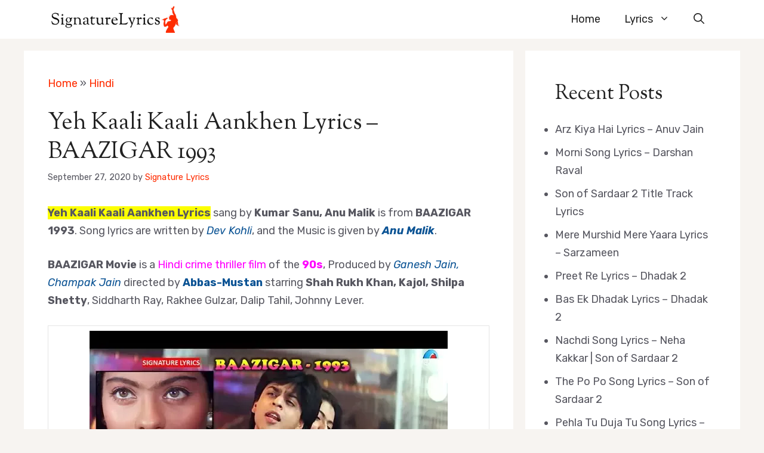

--- FILE ---
content_type: text/html; charset=UTF-8
request_url: https://www.signaturelyrics.com/2020/09/yeh-kaali-kaali-aankhen-lyrics.html
body_size: 39096
content:
<!DOCTYPE html>
<html lang="en-US" prefix="og: https://ogp.me/ns#">
<head>
	<meta charset="UTF-8">
	<meta name="viewport" content="width=device-width, initial-scale=1"><!-- Google tag (gtag.js) consent mode dataLayer added by Site Kit -->
<script id="google_gtagjs-js-consent-mode-data-layer">
window.dataLayer = window.dataLayer || [];function gtag(){dataLayer.push(arguments);}
gtag('consent', 'default', {"ad_personalization":"denied","ad_storage":"denied","ad_user_data":"denied","analytics_storage":"denied","functionality_storage":"denied","security_storage":"denied","personalization_storage":"denied","region":["AT","BE","BG","CH","CY","CZ","DE","DK","EE","ES","FI","FR","GB","GR","HR","HU","IE","IS","IT","LI","LT","LU","LV","MT","NL","NO","PL","PT","RO","SE","SI","SK"],"wait_for_update":500});
window._googlesitekitConsentCategoryMap = {"statistics":["analytics_storage"],"marketing":["ad_storage","ad_user_data","ad_personalization"],"functional":["functionality_storage","security_storage"],"preferences":["personalization_storage"]};
window._googlesitekitConsents = {"ad_personalization":"denied","ad_storage":"denied","ad_user_data":"denied","analytics_storage":"denied","functionality_storage":"denied","security_storage":"denied","personalization_storage":"denied","region":["AT","BE","BG","CH","CY","CZ","DE","DK","EE","ES","FI","FR","GB","GR","HR","HU","IE","IS","IT","LI","LT","LU","LV","MT","NL","NO","PL","PT","RO","SE","SI","SK"],"wait_for_update":500};
</script>
<!-- End Google tag (gtag.js) consent mode dataLayer added by Site Kit -->

<!-- Search Engine Optimization by Rank Math - https://rankmath.com/ -->
<title>Yeh Kaali Kaali Aankhen Lyrics - BAAZIGAR 1993 - Signature Lyrics</title>
<meta name="description" content="Yeh Kaali Kaali Aankhen Lyrics sang by Kumar Sanu, Anu Malik is from BAAZIGAR 1993. Song lyrics are written by Dev Kohli, and the Music is given by Anu Malik."/>
<meta name="robots" content="follow, index, max-snippet:-1, max-video-preview:-1, max-image-preview:large"/>
<link rel="canonical" href="https://www.signaturelyrics.com/2020/09/yeh-kaali-kaali-aankhen-lyrics.html" />
<meta property="og:locale" content="en_US" />
<meta property="og:type" content="article" />
<meta property="og:title" content="Yeh Kaali Kaali Aankhen Lyrics - BAAZIGAR 1993 - Signature Lyrics" />
<meta property="og:description" content="Yeh Kaali Kaali Aankhen Lyrics sang by Kumar Sanu, Anu Malik is from BAAZIGAR 1993. Song lyrics are written by Dev Kohli, and the Music is given by Anu Malik." />
<meta property="og:url" content="https://www.signaturelyrics.com/2020/09/yeh-kaali-kaali-aankhen-lyrics.html" />
<meta property="og:site_name" content="Signature Lyrics" />
<meta property="article:publisher" content="https://www.facebook.com/SignaturerLyrics" />
<meta property="article:tag" content="Anu Malik" />
<meta property="article:tag" content="Dev Kohli" />
<meta property="article:tag" content="Kumar Sanu" />
<meta property="article:section" content="Hindi" />
<meta property="og:image" content="https://www.signaturelyrics.com/wp-content/uploads/2025/08/signaturelyrics-default-social-share-image.webp" />
<meta property="og:image:secure_url" content="https://www.signaturelyrics.com/wp-content/uploads/2025/08/signaturelyrics-default-social-share-image.webp" />
<meta property="og:image:width" content="1200" />
<meta property="og:image:height" content="630" />
<meta property="og:image:alt" content="Signaturelyrics Default Social Share Image" />
<meta property="og:image:type" content="image/webp" />
<meta property="article:published_time" content="2020-09-27T12:30:00+05:30" />
<meta name="twitter:card" content="summary_large_image" />
<meta name="twitter:title" content="Yeh Kaali Kaali Aankhen Lyrics - BAAZIGAR 1993 - Signature Lyrics" />
<meta name="twitter:description" content="Yeh Kaali Kaali Aankhen Lyrics sang by Kumar Sanu, Anu Malik is from BAAZIGAR 1993. Song lyrics are written by Dev Kohli, and the Music is given by Anu Malik." />
<meta name="twitter:site" content="@SignatureLyrics" />
<meta name="twitter:creator" content="@SignatureLyrics" />
<meta name="twitter:image" content="https://www.signaturelyrics.com/wp-content/uploads/2025/08/signaturelyrics-default-social-share-image.webp" />
<meta name="twitter:label1" content="Written by" />
<meta name="twitter:data1" content="Signature Lyrics" />
<meta name="twitter:label2" content="Time to read" />
<meta name="twitter:data2" content="6 minutes" />
<script type="application/ld+json" class="rank-math-schema">{"@context":"https://schema.org","@graph":[{"@type":["Person","Organization"],"@id":"https://www.signaturelyrics.com/#person","name":"Signature Lyrics","sameAs":["https://www.facebook.com/SignaturerLyrics","https://twitter.com/SignatureLyrics"],"logo":{"@type":"ImageObject","@id":"https://www.signaturelyrics.com/#logo","url":"https://www.signaturelyrics.com/wp-content/uploads/2025/08/signature-lyrics-logo-180-180.png","contentUrl":"https://www.signaturelyrics.com/wp-content/uploads/2025/08/signature-lyrics-logo-180-180.png","caption":"Signature Lyrics","inLanguage":"en-US","width":"180","height":"180"},"image":{"@type":"ImageObject","@id":"https://www.signaturelyrics.com/#logo","url":"https://www.signaturelyrics.com/wp-content/uploads/2025/08/signature-lyrics-logo-180-180.png","contentUrl":"https://www.signaturelyrics.com/wp-content/uploads/2025/08/signature-lyrics-logo-180-180.png","caption":"Signature Lyrics","inLanguage":"en-US","width":"180","height":"180"}},{"@type":"WebSite","@id":"https://www.signaturelyrics.com/#website","url":"https://www.signaturelyrics.com","name":"Signature Lyrics","alternateName":"Signature Lyrics","publisher":{"@id":"https://www.signaturelyrics.com/#person"},"inLanguage":"en-US"},{"@type":"ImageObject","@id":"https://1.bp.blogspot.com/-k3ymzvgns-Y/X3AsAo-jgmI/AAAAAAAAB3w/EWjVib6rqccE9-fM0itpxxCPIIAflCWyQCLcBGAsYHQ/s16000-rw/Yeh%2BKaali%2BKaali%2BAankhen%2BLyrics%2BBaazigar.webp","url":"https://1.bp.blogspot.com/-k3ymzvgns-Y/X3AsAo-jgmI/AAAAAAAAB3w/EWjVib6rqccE9-fM0itpxxCPIIAflCWyQCLcBGAsYHQ/s16000-rw/Yeh%2BKaali%2BKaali%2BAankhen%2BLyrics%2BBaazigar.webp","width":"200","height":"200","inLanguage":"en-US"},{"@type":"BreadcrumbList","@id":"https://www.signaturelyrics.com/2020/09/yeh-kaali-kaali-aankhen-lyrics.html#breadcrumb","itemListElement":[{"@type":"ListItem","position":"1","item":{"@id":"https://www.signaturelyrics.com","name":"Home"}},{"@type":"ListItem","position":"2","item":{"@id":"https://www.signaturelyrics.com/hindi","name":"Hindi"}},{"@type":"ListItem","position":"3","item":{"@id":"https://www.signaturelyrics.com/2020/09/yeh-kaali-kaali-aankhen-lyrics.html","name":"Yeh Kaali Kaali Aankhen Lyrics &#8211; BAAZIGAR 1993"}}]},{"@type":"WebPage","@id":"https://www.signaturelyrics.com/2020/09/yeh-kaali-kaali-aankhen-lyrics.html#webpage","url":"https://www.signaturelyrics.com/2020/09/yeh-kaali-kaali-aankhen-lyrics.html","name":"Yeh Kaali Kaali Aankhen Lyrics - BAAZIGAR 1993 - Signature Lyrics","datePublished":"2020-09-27T12:30:00+05:30","dateModified":"2020-09-27T12:30:00+05:30","isPartOf":{"@id":"https://www.signaturelyrics.com/#website"},"primaryImageOfPage":{"@id":"https://1.bp.blogspot.com/-k3ymzvgns-Y/X3AsAo-jgmI/AAAAAAAAB3w/EWjVib6rqccE9-fM0itpxxCPIIAflCWyQCLcBGAsYHQ/s16000-rw/Yeh%2BKaali%2BKaali%2BAankhen%2BLyrics%2BBaazigar.webp"},"inLanguage":"en-US","breadcrumb":{"@id":"https://www.signaturelyrics.com/2020/09/yeh-kaali-kaali-aankhen-lyrics.html#breadcrumb"}},{"@type":"Person","@id":"https://www.signaturelyrics.com/2020/09/yeh-kaali-kaali-aankhen-lyrics.html#author","name":"Signature Lyrics","image":{"@type":"ImageObject","@id":"https://secure.gravatar.com/avatar/40b668dcbbded10eb7b3ddeb0b50f884ff9354380154ac7799337f55569df022?s=96&amp;d=mm&amp;r=g","url":"https://secure.gravatar.com/avatar/40b668dcbbded10eb7b3ddeb0b50f884ff9354380154ac7799337f55569df022?s=96&amp;d=mm&amp;r=g","caption":"Signature Lyrics","inLanguage":"en-US"}},{"@type":"BlogPosting","headline":"Yeh Kaali Kaali Aankhen Lyrics - BAAZIGAR 1993 - Signature Lyrics","datePublished":"2020-09-27T12:30:00+05:30","dateModified":"2020-09-27T12:30:00+05:30","articleSection":"Hindi","author":{"@id":"https://www.signaturelyrics.com/2020/09/yeh-kaali-kaali-aankhen-lyrics.html#author","name":"Signature Lyrics"},"publisher":{"@id":"https://www.signaturelyrics.com/#person"},"description":"Yeh Kaali Kaali Aankhen Lyrics\u00a0sang by Kumar Sanu, Anu Malik\u00a0is from\u00a0BAAZIGAR 1993.\u00a0Song lyrics are written by Dev Kohli, and the Music is given by Anu Malik.","name":"Yeh Kaali Kaali Aankhen Lyrics - BAAZIGAR 1993 - Signature Lyrics","@id":"https://www.signaturelyrics.com/2020/09/yeh-kaali-kaali-aankhen-lyrics.html#richSnippet","isPartOf":{"@id":"https://www.signaturelyrics.com/2020/09/yeh-kaali-kaali-aankhen-lyrics.html#webpage"},"image":{"@id":"https://1.bp.blogspot.com/-k3ymzvgns-Y/X3AsAo-jgmI/AAAAAAAAB3w/EWjVib6rqccE9-fM0itpxxCPIIAflCWyQCLcBGAsYHQ/s16000-rw/Yeh%2BKaali%2BKaali%2BAankhen%2BLyrics%2BBaazigar.webp"},"inLanguage":"en-US","mainEntityOfPage":{"@id":"https://www.signaturelyrics.com/2020/09/yeh-kaali-kaali-aankhen-lyrics.html#webpage"}}]}</script>
<!-- /Rank Math WordPress SEO plugin -->

<link rel='dns-prefetch' href='//www.googletagmanager.com' />
<link rel='dns-prefetch' href='//pagead2.googlesyndication.com' />
<link rel='dns-prefetch' href='//fundingchoicesmessages.google.com' />
<link href='https://fonts.gstatic.com' crossorigin rel='preconnect' />
<link href='https://fonts.googleapis.com' crossorigin rel='preconnect' />
<link rel="alternate" type="application/rss+xml" title="Signature Lyrics &raquo; Feed" href="https://www.signaturelyrics.com/feed" />
<link rel="alternate" type="application/rss+xml" title="Signature Lyrics &raquo; Comments Feed" href="https://www.signaturelyrics.com/comments/feed" />
<link rel="alternate" title="oEmbed (JSON)" type="application/json+oembed" href="https://www.signaturelyrics.com/wp-json/oembed/1.0/embed?url=https%3A%2F%2Fwww.signaturelyrics.com%2F2020%2F09%2Fyeh-kaali-kaali-aankhen-lyrics.html" />
<link rel="alternate" title="oEmbed (XML)" type="text/xml+oembed" href="https://www.signaturelyrics.com/wp-json/oembed/1.0/embed?url=https%3A%2F%2Fwww.signaturelyrics.com%2F2020%2F09%2Fyeh-kaali-kaali-aankhen-lyrics.html&#038;format=xml" />
<style id='wp-img-auto-sizes-contain-inline-css'>
img:is([sizes=auto i],[sizes^="auto," i]){contain-intrinsic-size:3000px 1500px}
/*# sourceURL=wp-img-auto-sizes-contain-inline-css */
</style>

<style id='wp-emoji-styles-inline-css'>

	img.wp-smiley, img.emoji {
		display: inline !important;
		border: none !important;
		box-shadow: none !important;
		height: 1em !important;
		width: 1em !important;
		margin: 0 0.07em !important;
		vertical-align: -0.1em !important;
		background: none !important;
		padding: 0 !important;
	}
/*# sourceURL=wp-emoji-styles-inline-css */
</style>
<link rel='stylesheet' id='wp-block-library-css' href='https://www.signaturelyrics.com/wp-includes/css/dist/block-library/style.min.css?ver=6.9' media='all' />
<style id='wp-block-heading-inline-css'>
h1:where(.wp-block-heading).has-background,h2:where(.wp-block-heading).has-background,h3:where(.wp-block-heading).has-background,h4:where(.wp-block-heading).has-background,h5:where(.wp-block-heading).has-background,h6:where(.wp-block-heading).has-background{padding:1.25em 2.375em}h1.has-text-align-left[style*=writing-mode]:where([style*=vertical-lr]),h1.has-text-align-right[style*=writing-mode]:where([style*=vertical-rl]),h2.has-text-align-left[style*=writing-mode]:where([style*=vertical-lr]),h2.has-text-align-right[style*=writing-mode]:where([style*=vertical-rl]),h3.has-text-align-left[style*=writing-mode]:where([style*=vertical-lr]),h3.has-text-align-right[style*=writing-mode]:where([style*=vertical-rl]),h4.has-text-align-left[style*=writing-mode]:where([style*=vertical-lr]),h4.has-text-align-right[style*=writing-mode]:where([style*=vertical-rl]),h5.has-text-align-left[style*=writing-mode]:where([style*=vertical-lr]),h5.has-text-align-right[style*=writing-mode]:where([style*=vertical-rl]),h6.has-text-align-left[style*=writing-mode]:where([style*=vertical-lr]),h6.has-text-align-right[style*=writing-mode]:where([style*=vertical-rl]){rotate:180deg}
/*# sourceURL=https://www.signaturelyrics.com/wp-includes/blocks/heading/style.min.css */
</style>
<style id='wp-block-latest-posts-inline-css'>
.wp-block-latest-posts{box-sizing:border-box}.wp-block-latest-posts.alignleft{margin-right:2em}.wp-block-latest-posts.alignright{margin-left:2em}.wp-block-latest-posts.wp-block-latest-posts__list{list-style:none}.wp-block-latest-posts.wp-block-latest-posts__list li{clear:both;overflow-wrap:break-word}.wp-block-latest-posts.is-grid{display:flex;flex-wrap:wrap}.wp-block-latest-posts.is-grid li{margin:0 1.25em 1.25em 0;width:100%}@media (min-width:600px){.wp-block-latest-posts.columns-2 li{width:calc(50% - .625em)}.wp-block-latest-posts.columns-2 li:nth-child(2n){margin-right:0}.wp-block-latest-posts.columns-3 li{width:calc(33.33333% - .83333em)}.wp-block-latest-posts.columns-3 li:nth-child(3n){margin-right:0}.wp-block-latest-posts.columns-4 li{width:calc(25% - .9375em)}.wp-block-latest-posts.columns-4 li:nth-child(4n){margin-right:0}.wp-block-latest-posts.columns-5 li{width:calc(20% - 1em)}.wp-block-latest-posts.columns-5 li:nth-child(5n){margin-right:0}.wp-block-latest-posts.columns-6 li{width:calc(16.66667% - 1.04167em)}.wp-block-latest-posts.columns-6 li:nth-child(6n){margin-right:0}}:root :where(.wp-block-latest-posts.is-grid){padding:0}:root :where(.wp-block-latest-posts.wp-block-latest-posts__list){padding-left:0}.wp-block-latest-posts__post-author,.wp-block-latest-posts__post-date{display:block;font-size:.8125em}.wp-block-latest-posts__post-excerpt,.wp-block-latest-posts__post-full-content{margin-bottom:1em;margin-top:.5em}.wp-block-latest-posts__featured-image a{display:inline-block}.wp-block-latest-posts__featured-image img{height:auto;max-width:100%;width:auto}.wp-block-latest-posts__featured-image.alignleft{float:left;margin-right:1em}.wp-block-latest-posts__featured-image.alignright{float:right;margin-left:1em}.wp-block-latest-posts__featured-image.aligncenter{margin-bottom:1em;text-align:center}
/*# sourceURL=https://www.signaturelyrics.com/wp-includes/blocks/latest-posts/style.min.css */
</style>
<style id='wp-block-group-inline-css'>
.wp-block-group{box-sizing:border-box}:where(.wp-block-group.wp-block-group-is-layout-constrained){position:relative}
/*# sourceURL=https://www.signaturelyrics.com/wp-includes/blocks/group/style.min.css */
</style>
<style id='global-styles-inline-css'>
:root{--wp--preset--aspect-ratio--square: 1;--wp--preset--aspect-ratio--4-3: 4/3;--wp--preset--aspect-ratio--3-4: 3/4;--wp--preset--aspect-ratio--3-2: 3/2;--wp--preset--aspect-ratio--2-3: 2/3;--wp--preset--aspect-ratio--16-9: 16/9;--wp--preset--aspect-ratio--9-16: 9/16;--wp--preset--color--black: #000000;--wp--preset--color--cyan-bluish-gray: #abb8c3;--wp--preset--color--white: #ffffff;--wp--preset--color--pale-pink: #f78da7;--wp--preset--color--vivid-red: #cf2e2e;--wp--preset--color--luminous-vivid-orange: #ff6900;--wp--preset--color--luminous-vivid-amber: #fcb900;--wp--preset--color--light-green-cyan: #7bdcb5;--wp--preset--color--vivid-green-cyan: #00d084;--wp--preset--color--pale-cyan-blue: #8ed1fc;--wp--preset--color--vivid-cyan-blue: #0693e3;--wp--preset--color--vivid-purple: #9b51e0;--wp--preset--color--contrast: var(--contrast);--wp--preset--color--contrast-2: var(--contrast-2);--wp--preset--color--contrast-3: var(--contrast-3);--wp--preset--color--base: var(--base);--wp--preset--color--base-2: var(--base-2);--wp--preset--color--base-3: var(--base-3);--wp--preset--color--accent: var(--accent);--wp--preset--color--accent-2: var(--accent-2);--wp--preset--color--accent-3: var(--accent-3);--wp--preset--color--accent-4: var(--accent-4);--wp--preset--gradient--vivid-cyan-blue-to-vivid-purple: linear-gradient(135deg,rgb(6,147,227) 0%,rgb(155,81,224) 100%);--wp--preset--gradient--light-green-cyan-to-vivid-green-cyan: linear-gradient(135deg,rgb(122,220,180) 0%,rgb(0,208,130) 100%);--wp--preset--gradient--luminous-vivid-amber-to-luminous-vivid-orange: linear-gradient(135deg,rgb(252,185,0) 0%,rgb(255,105,0) 100%);--wp--preset--gradient--luminous-vivid-orange-to-vivid-red: linear-gradient(135deg,rgb(255,105,0) 0%,rgb(207,46,46) 100%);--wp--preset--gradient--very-light-gray-to-cyan-bluish-gray: linear-gradient(135deg,rgb(238,238,238) 0%,rgb(169,184,195) 100%);--wp--preset--gradient--cool-to-warm-spectrum: linear-gradient(135deg,rgb(74,234,220) 0%,rgb(151,120,209) 20%,rgb(207,42,186) 40%,rgb(238,44,130) 60%,rgb(251,105,98) 80%,rgb(254,248,76) 100%);--wp--preset--gradient--blush-light-purple: linear-gradient(135deg,rgb(255,206,236) 0%,rgb(152,150,240) 100%);--wp--preset--gradient--blush-bordeaux: linear-gradient(135deg,rgb(254,205,165) 0%,rgb(254,45,45) 50%,rgb(107,0,62) 100%);--wp--preset--gradient--luminous-dusk: linear-gradient(135deg,rgb(255,203,112) 0%,rgb(199,81,192) 50%,rgb(65,88,208) 100%);--wp--preset--gradient--pale-ocean: linear-gradient(135deg,rgb(255,245,203) 0%,rgb(182,227,212) 50%,rgb(51,167,181) 100%);--wp--preset--gradient--electric-grass: linear-gradient(135deg,rgb(202,248,128) 0%,rgb(113,206,126) 100%);--wp--preset--gradient--midnight: linear-gradient(135deg,rgb(2,3,129) 0%,rgb(40,116,252) 100%);--wp--preset--font-size--small: 13px;--wp--preset--font-size--medium: 20px;--wp--preset--font-size--large: 36px;--wp--preset--font-size--x-large: 42px;--wp--preset--spacing--20: 0.44rem;--wp--preset--spacing--30: 0.67rem;--wp--preset--spacing--40: 1rem;--wp--preset--spacing--50: 1.5rem;--wp--preset--spacing--60: 2.25rem;--wp--preset--spacing--70: 3.38rem;--wp--preset--spacing--80: 5.06rem;--wp--preset--shadow--natural: 6px 6px 9px rgba(0, 0, 0, 0.2);--wp--preset--shadow--deep: 12px 12px 50px rgba(0, 0, 0, 0.4);--wp--preset--shadow--sharp: 6px 6px 0px rgba(0, 0, 0, 0.2);--wp--preset--shadow--outlined: 6px 6px 0px -3px rgb(255, 255, 255), 6px 6px rgb(0, 0, 0);--wp--preset--shadow--crisp: 6px 6px 0px rgb(0, 0, 0);}:where(.is-layout-flex){gap: 0.5em;}:where(.is-layout-grid){gap: 0.5em;}body .is-layout-flex{display: flex;}.is-layout-flex{flex-wrap: wrap;align-items: center;}.is-layout-flex > :is(*, div){margin: 0;}body .is-layout-grid{display: grid;}.is-layout-grid > :is(*, div){margin: 0;}:where(.wp-block-columns.is-layout-flex){gap: 2em;}:where(.wp-block-columns.is-layout-grid){gap: 2em;}:where(.wp-block-post-template.is-layout-flex){gap: 1.25em;}:where(.wp-block-post-template.is-layout-grid){gap: 1.25em;}.has-black-color{color: var(--wp--preset--color--black) !important;}.has-cyan-bluish-gray-color{color: var(--wp--preset--color--cyan-bluish-gray) !important;}.has-white-color{color: var(--wp--preset--color--white) !important;}.has-pale-pink-color{color: var(--wp--preset--color--pale-pink) !important;}.has-vivid-red-color{color: var(--wp--preset--color--vivid-red) !important;}.has-luminous-vivid-orange-color{color: var(--wp--preset--color--luminous-vivid-orange) !important;}.has-luminous-vivid-amber-color{color: var(--wp--preset--color--luminous-vivid-amber) !important;}.has-light-green-cyan-color{color: var(--wp--preset--color--light-green-cyan) !important;}.has-vivid-green-cyan-color{color: var(--wp--preset--color--vivid-green-cyan) !important;}.has-pale-cyan-blue-color{color: var(--wp--preset--color--pale-cyan-blue) !important;}.has-vivid-cyan-blue-color{color: var(--wp--preset--color--vivid-cyan-blue) !important;}.has-vivid-purple-color{color: var(--wp--preset--color--vivid-purple) !important;}.has-black-background-color{background-color: var(--wp--preset--color--black) !important;}.has-cyan-bluish-gray-background-color{background-color: var(--wp--preset--color--cyan-bluish-gray) !important;}.has-white-background-color{background-color: var(--wp--preset--color--white) !important;}.has-pale-pink-background-color{background-color: var(--wp--preset--color--pale-pink) !important;}.has-vivid-red-background-color{background-color: var(--wp--preset--color--vivid-red) !important;}.has-luminous-vivid-orange-background-color{background-color: var(--wp--preset--color--luminous-vivid-orange) !important;}.has-luminous-vivid-amber-background-color{background-color: var(--wp--preset--color--luminous-vivid-amber) !important;}.has-light-green-cyan-background-color{background-color: var(--wp--preset--color--light-green-cyan) !important;}.has-vivid-green-cyan-background-color{background-color: var(--wp--preset--color--vivid-green-cyan) !important;}.has-pale-cyan-blue-background-color{background-color: var(--wp--preset--color--pale-cyan-blue) !important;}.has-vivid-cyan-blue-background-color{background-color: var(--wp--preset--color--vivid-cyan-blue) !important;}.has-vivid-purple-background-color{background-color: var(--wp--preset--color--vivid-purple) !important;}.has-black-border-color{border-color: var(--wp--preset--color--black) !important;}.has-cyan-bluish-gray-border-color{border-color: var(--wp--preset--color--cyan-bluish-gray) !important;}.has-white-border-color{border-color: var(--wp--preset--color--white) !important;}.has-pale-pink-border-color{border-color: var(--wp--preset--color--pale-pink) !important;}.has-vivid-red-border-color{border-color: var(--wp--preset--color--vivid-red) !important;}.has-luminous-vivid-orange-border-color{border-color: var(--wp--preset--color--luminous-vivid-orange) !important;}.has-luminous-vivid-amber-border-color{border-color: var(--wp--preset--color--luminous-vivid-amber) !important;}.has-light-green-cyan-border-color{border-color: var(--wp--preset--color--light-green-cyan) !important;}.has-vivid-green-cyan-border-color{border-color: var(--wp--preset--color--vivid-green-cyan) !important;}.has-pale-cyan-blue-border-color{border-color: var(--wp--preset--color--pale-cyan-blue) !important;}.has-vivid-cyan-blue-border-color{border-color: var(--wp--preset--color--vivid-cyan-blue) !important;}.has-vivid-purple-border-color{border-color: var(--wp--preset--color--vivid-purple) !important;}.has-vivid-cyan-blue-to-vivid-purple-gradient-background{background: var(--wp--preset--gradient--vivid-cyan-blue-to-vivid-purple) !important;}.has-light-green-cyan-to-vivid-green-cyan-gradient-background{background: var(--wp--preset--gradient--light-green-cyan-to-vivid-green-cyan) !important;}.has-luminous-vivid-amber-to-luminous-vivid-orange-gradient-background{background: var(--wp--preset--gradient--luminous-vivid-amber-to-luminous-vivid-orange) !important;}.has-luminous-vivid-orange-to-vivid-red-gradient-background{background: var(--wp--preset--gradient--luminous-vivid-orange-to-vivid-red) !important;}.has-very-light-gray-to-cyan-bluish-gray-gradient-background{background: var(--wp--preset--gradient--very-light-gray-to-cyan-bluish-gray) !important;}.has-cool-to-warm-spectrum-gradient-background{background: var(--wp--preset--gradient--cool-to-warm-spectrum) !important;}.has-blush-light-purple-gradient-background{background: var(--wp--preset--gradient--blush-light-purple) !important;}.has-blush-bordeaux-gradient-background{background: var(--wp--preset--gradient--blush-bordeaux) !important;}.has-luminous-dusk-gradient-background{background: var(--wp--preset--gradient--luminous-dusk) !important;}.has-pale-ocean-gradient-background{background: var(--wp--preset--gradient--pale-ocean) !important;}.has-electric-grass-gradient-background{background: var(--wp--preset--gradient--electric-grass) !important;}.has-midnight-gradient-background{background: var(--wp--preset--gradient--midnight) !important;}.has-small-font-size{font-size: var(--wp--preset--font-size--small) !important;}.has-medium-font-size{font-size: var(--wp--preset--font-size--medium) !important;}.has-large-font-size{font-size: var(--wp--preset--font-size--large) !important;}.has-x-large-font-size{font-size: var(--wp--preset--font-size--x-large) !important;}
/*# sourceURL=global-styles-inline-css */
</style>

<style id='classic-theme-styles-inline-css'>
/*! This file is auto-generated */
.wp-block-button__link{color:#fff;background-color:#32373c;border-radius:9999px;box-shadow:none;text-decoration:none;padding:calc(.667em + 2px) calc(1.333em + 2px);font-size:1.125em}.wp-block-file__button{background:#32373c;color:#fff;text-decoration:none}
/*# sourceURL=/wp-includes/css/classic-themes.min.css */
</style>
<link rel='stylesheet' id='generate-widget-areas-css' href='https://www.signaturelyrics.com/wp-content/themes/generatepress/assets/css/components/widget-areas.min.css?ver=3.6.1' media='all' />
<link rel='stylesheet' id='generate-style-css' href='https://www.signaturelyrics.com/wp-content/themes/generatepress/assets/css/main.min.css?ver=3.6.1' media='all' />
<style id='generate-style-inline-css'>
body{background-color:var(--accent-3);color:var(--contrast-2);}a{color:var(--accent);}a:hover, a:focus, a:active{color:var(--contrast-2);}.wp-block-group__inner-container{max-width:1200px;margin-left:auto;margin-right:auto;}:root{--contrast:#222222;--contrast-2:#575760;--contrast-3:#b2b2be;--base:#f0f0f0;--base-2:#f7f8f9;--base-3:#ffffff;--accent:#FF2C00;--accent-2:#FF6900;--accent-3:#f7f4f1;--accent-4:#F0E9E3;}:root .has-contrast-color{color:var(--contrast);}:root .has-contrast-background-color{background-color:var(--contrast);}:root .has-contrast-2-color{color:var(--contrast-2);}:root .has-contrast-2-background-color{background-color:var(--contrast-2);}:root .has-contrast-3-color{color:var(--contrast-3);}:root .has-contrast-3-background-color{background-color:var(--contrast-3);}:root .has-base-color{color:var(--base);}:root .has-base-background-color{background-color:var(--base);}:root .has-base-2-color{color:var(--base-2);}:root .has-base-2-background-color{background-color:var(--base-2);}:root .has-base-3-color{color:var(--base-3);}:root .has-base-3-background-color{background-color:var(--base-3);}:root .has-accent-color{color:var(--accent);}:root .has-accent-background-color{background-color:var(--accent);}:root .has-accent-2-color{color:var(--accent-2);}:root .has-accent-2-background-color{background-color:var(--accent-2);}:root .has-accent-3-color{color:var(--accent-3);}:root .has-accent-3-background-color{background-color:var(--accent-3);}:root .has-accent-4-color{color:var(--accent-4);}:root .has-accent-4-background-color{background-color:var(--accent-4);}.gp-modal:not(.gp-modal--open):not(.gp-modal--transition){display:none;}.gp-modal--transition:not(.gp-modal--open){pointer-events:none;}.gp-modal-overlay:not(.gp-modal-overlay--open):not(.gp-modal--transition){display:none;}.gp-modal__overlay{display:none;position:fixed;top:0;left:0;right:0;bottom:0;background:rgba(0,0,0,0.2);display:flex;justify-content:center;align-items:center;z-index:10000;backdrop-filter:blur(3px);transition:opacity 500ms ease;opacity:0;}.gp-modal--open:not(.gp-modal--transition) .gp-modal__overlay{opacity:1;}.gp-modal__container{max-width:100%;max-height:100vh;transform:scale(0.9);transition:transform 500ms ease;padding:0 10px;}.gp-modal--open:not(.gp-modal--transition) .gp-modal__container{transform:scale(1);}.search-modal-fields{display:flex;}.gp-search-modal .gp-modal__overlay{align-items:flex-start;padding-top:25vh;background:var(--gp-search-modal-overlay-bg-color);}.search-modal-form{width:500px;max-width:100%;background-color:var(--gp-search-modal-bg-color);color:var(--gp-search-modal-text-color);}.search-modal-form .search-field, .search-modal-form .search-field:focus{width:100%;height:60px;background-color:transparent;border:0;appearance:none;color:currentColor;}.search-modal-fields button, .search-modal-fields button:active, .search-modal-fields button:focus, .search-modal-fields button:hover{background-color:transparent;border:0;color:currentColor;width:60px;}h1, h2, h3, h4, h5, h6{font-family:Sorts Mill Goudy, serif;}body, button, input, select, textarea{font-family:Rubik, sans-serif;}.main-navigation a, .main-navigation .menu-toggle, .main-navigation .menu-bar-items{font-size:clamp(1rem, 2vw, 1.125rem);}.main-navigation .main-nav ul ul li a{font-size:clamp(1rem, 2vw, 1.125rem);}.top-bar{background-color:#636363;color:#ffffff;}.top-bar a{color:#ffffff;}.top-bar a:hover{color:#303030;}.site-header{background-color:var(--base-3);}.main-title a,.main-title a:hover{color:var(--contrast);}.site-description{color:var(--contrast-2);}.mobile-menu-control-wrapper .menu-toggle,.mobile-menu-control-wrapper .menu-toggle:hover,.mobile-menu-control-wrapper .menu-toggle:focus,.has-inline-mobile-toggle #site-navigation.toggled{background-color:rgba(0, 0, 0, 0.02);}.main-navigation,.main-navigation ul ul{background-color:var(--base-3);}.main-navigation .main-nav ul li a, .main-navigation .menu-toggle, .main-navigation .menu-bar-items{color:var(--contrast);}.main-navigation .main-nav ul li:not([class*="current-menu-"]):hover > a, .main-navigation .main-nav ul li:not([class*="current-menu-"]):focus > a, .main-navigation .main-nav ul li.sfHover:not([class*="current-menu-"]) > a, .main-navigation .menu-bar-item:hover > a, .main-navigation .menu-bar-item.sfHover > a{color:var(--accent);}button.menu-toggle:hover,button.menu-toggle:focus{color:var(--contrast);}.main-navigation .main-nav ul li[class*="current-menu-"] > a{color:var(--accent);}.navigation-search input[type="search"],.navigation-search input[type="search"]:active, .navigation-search input[type="search"]:focus, .main-navigation .main-nav ul li.search-item.active > a, .main-navigation .menu-bar-items .search-item.active > a{color:var(--accent);}.main-navigation ul ul{background-color:var(--base);}.separate-containers .inside-article, .separate-containers .comments-area, .separate-containers .page-header, .one-container .container, .separate-containers .paging-navigation, .inside-page-header{background-color:var(--base-3);}.entry-title a{color:var(--contrast-2);}.entry-title a:hover{color:var(--contrast);}.entry-meta{color:var(--contrast-2);}.sidebar .widget{background-color:var(--base-3);}.sidebar .widget a{color:var(--contrast-2);}.sidebar .widget a:hover{color:var(--accent);}.footer-widgets{background-color:var(--base-3);}.site-info{color:var(--contrast-2);background-color:var(--base-3);}.site-info a{color:var(--contrast-2);}.site-info a:hover{color:var(--accent);}.footer-bar .widget_nav_menu .current-menu-item a{color:var(--accent);}input[type="text"],input[type="email"],input[type="url"],input[type="password"],input[type="search"],input[type="tel"],input[type="number"],textarea,select{color:var(--contrast-2);background-color:var(--base-2);border-color:var(--base);}input[type="text"]:focus,input[type="email"]:focus,input[type="url"]:focus,input[type="password"]:focus,input[type="search"]:focus,input[type="tel"]:focus,input[type="number"]:focus,textarea:focus,select:focus{color:var(--contrast);background-color:var(--base-2);border-color:var(--contrast-3);}button,html input[type="button"],input[type="reset"],input[type="submit"],a.button,a.wp-block-button__link:not(.has-background){color:#ffffff;background-color:#55555e;}button:hover,html input[type="button"]:hover,input[type="reset"]:hover,input[type="submit"]:hover,a.button:hover,button:focus,html input[type="button"]:focus,input[type="reset"]:focus,input[type="submit"]:focus,a.button:focus,a.wp-block-button__link:not(.has-background):active,a.wp-block-button__link:not(.has-background):focus,a.wp-block-button__link:not(.has-background):hover{color:#ffffff;background-color:#3f4047;}a.generate-back-to-top{background-color:rgba( 0,0,0,0.4 );color:#ffffff;}a.generate-back-to-top:hover,a.generate-back-to-top:focus{background-color:rgba( 0,0,0,0.6 );color:#ffffff;}:root{--gp-search-modal-bg-color:var(--base-3);--gp-search-modal-text-color:var(--contrast-2);--gp-search-modal-overlay-bg-color:rgba(0,0,0,0.2);}@media (max-width: 768px){.main-navigation .menu-bar-item:hover > a, .main-navigation .menu-bar-item.sfHover > a{background:none;color:var(--contrast);}}.inside-top-bar{padding:10px;}.inside-header{padding:40px;}.nav-below-header .main-navigation .inside-navigation.grid-container, .nav-above-header .main-navigation .inside-navigation.grid-container{padding:0px 20px 0px 20px;}.site-main .wp-block-group__inner-container{padding:40px;}.separate-containers .paging-navigation{padding-top:20px;padding-bottom:20px;}.entry-content .alignwide, body:not(.no-sidebar) .entry-content .alignfull{margin-left:-40px;width:calc(100% + 80px);max-width:calc(100% + 80px);}.main-navigation .main-nav ul li a,.menu-toggle,.main-navigation .menu-bar-item > a{line-height:65px;}.navigation-search input[type="search"]{height:65px;}.rtl .menu-item-has-children .dropdown-menu-toggle{padding-left:20px;}.rtl .main-navigation .main-nav ul li.menu-item-has-children > a{padding-right:20px;}.widget-area .widget{padding:50px;}.inside-site-info{padding:20px;}@media (max-width:768px){.separate-containers .inside-article, .separate-containers .comments-area, .separate-containers .page-header, .separate-containers .paging-navigation, .one-container .site-content, .inside-page-header{padding:30px;}.site-main .wp-block-group__inner-container{padding:30px;}.inside-site-info{padding-right:10px;padding-left:10px;}.entry-content .alignwide, body:not(.no-sidebar) .entry-content .alignfull{margin-left:-30px;width:calc(100% + 60px);max-width:calc(100% + 60px);}.one-container .site-main .paging-navigation{margin-bottom:20px;}}/* End cached CSS */.is-right-sidebar{width:30%;}.is-left-sidebar{width:25%;}.site-content .content-area{width:70%;}@media (max-width: 768px){.main-navigation .menu-toggle,.sidebar-nav-mobile:not(#sticky-placeholder){display:block;}.main-navigation ul,.gen-sidebar-nav,.main-navigation:not(.slideout-navigation):not(.toggled) .main-nav > ul,.has-inline-mobile-toggle #site-navigation .inside-navigation > *:not(.navigation-search):not(.main-nav){display:none;}.nav-align-right .inside-navigation,.nav-align-center .inside-navigation{justify-content:space-between;}}
.dynamic-author-image-rounded{border-radius:100%;}.dynamic-featured-image, .dynamic-author-image{vertical-align:middle;}.one-container.blog .dynamic-content-template:not(:last-child), .one-container.archive .dynamic-content-template:not(:last-child){padding-bottom:0px;}.dynamic-entry-excerpt > p:last-child{margin-bottom:0px;}
.main-navigation .main-nav ul li a,.menu-toggle,.main-navigation .menu-bar-item > a{transition: line-height 300ms ease}.main-navigation.toggled .main-nav > ul{background-color: var(--base-3)}.sticky-enabled .gen-sidebar-nav.is_stuck .main-navigation {margin-bottom: 0px;}.sticky-enabled .gen-sidebar-nav.is_stuck {z-index: 500;}.sticky-enabled .main-navigation.is_stuck {box-shadow: 0 2px 2px -2px rgba(0, 0, 0, .2);}.navigation-stick:not(.gen-sidebar-nav) {left: 0;right: 0;width: 100% !important;}.nav-float-right .navigation-stick {width: 100% !important;left: 0;}.nav-float-right .navigation-stick .navigation-branding {margin-right: auto;}.main-navigation.has-sticky-branding:not(.grid-container) .inside-navigation:not(.grid-container) .navigation-branding{margin-left: 10px;}
/*# sourceURL=generate-style-inline-css */
</style>
<link rel='stylesheet' id='generate-google-fonts-css' href='https://fonts.googleapis.com/css?family=Sorts+Mill+Goudy%3Aregular%2Citalic%7CRubik%3A300%2Cregular%2C500%2C600%2C700%2C800%2C900%2C300italic%2Citalic%2C500italic%2C600italic%2C700italic%2C800italic%2C900italic&#038;display=auto&#038;ver=3.6.1' media='all' />
<style id='generateblocks-inline-css'>
:root{--gb-container-width:1200px;}.gb-container .wp-block-image img{vertical-align:middle;}.gb-grid-wrapper .wp-block-image{margin-bottom:0;}.gb-highlight{background:none;}.gb-shape{line-height:0;}.gb-container-link{position:absolute;top:0;right:0;bottom:0;left:0;z-index:99;}
/*# sourceURL=generateblocks-inline-css */
</style>
<style id='kadence-blocks-global-variables-inline-css'>
:root {--global-kb-font-size-sm:clamp(0.8rem, 0.73rem + 0.217vw, 0.9rem);--global-kb-font-size-md:clamp(1.1rem, 0.995rem + 0.326vw, 1.25rem);--global-kb-font-size-lg:clamp(1.75rem, 1.576rem + 0.543vw, 2rem);--global-kb-font-size-xl:clamp(2.25rem, 1.728rem + 1.63vw, 3rem);--global-kb-font-size-xxl:clamp(2.5rem, 1.456rem + 3.26vw, 4rem);--global-kb-font-size-xxxl:clamp(2.75rem, 0.489rem + 7.065vw, 6rem);}:root {--global-palette1: #3182CE;--global-palette2: #2B6CB0;--global-palette3: #1A202C;--global-palette4: #2D3748;--global-palette5: #4A5568;--global-palette6: #718096;--global-palette7: #EDF2F7;--global-palette8: #F7FAFC;--global-palette9: #ffffff;}
/*# sourceURL=kadence-blocks-global-variables-inline-css */
</style>
<link rel='stylesheet' id='generate-offside-css' href='https://www.signaturelyrics.com/wp-content/plugins/gp-premium/menu-plus/functions/css/offside.min.css?ver=2.5.5' media='all' />
<style id='generate-offside-inline-css'>
:root{--gp-slideout-width:265px;}.slideout-navigation, .slideout-navigation a{color:var(--contrast);}.slideout-navigation button.slideout-exit{color:var(--contrast);padding-left:20px;padding-right:20px;}.slide-opened nav.toggled .menu-toggle:before{display:none;}@media (max-width: 768px){.menu-bar-item.slideout-toggle{display:none;}}
/*# sourceURL=generate-offside-inline-css */
</style>
<link rel='stylesheet' id='generate-navigation-branding-css' href='https://www.signaturelyrics.com/wp-content/plugins/gp-premium/menu-plus/functions/css/navigation-branding-flex.min.css?ver=2.5.5' media='all' />
<style id='generate-navigation-branding-inline-css'>
.main-navigation.has-branding .inside-navigation.grid-container, .main-navigation.has-branding.grid-container .inside-navigation:not(.grid-container){padding:0px 40px 0px 40px;}.main-navigation.has-branding:not(.grid-container) .inside-navigation:not(.grid-container) .navigation-branding{margin-left:10px;}.navigation-branding img, .site-logo.mobile-header-logo img{height:65px;width:auto;}.navigation-branding .main-title{line-height:65px;}@media (max-width: 768px){.main-navigation.has-branding.nav-align-center .menu-bar-items, .main-navigation.has-sticky-branding.navigation-stick.nav-align-center .menu-bar-items{margin-left:auto;}.navigation-branding{margin-right:auto;margin-left:10px;}.navigation-branding .main-title, .mobile-header-navigation .site-logo{margin-left:10px;}.main-navigation.has-branding .inside-navigation.grid-container{padding:0px;}}
/*# sourceURL=generate-navigation-branding-inline-css */
</style>
<script src="https://www.signaturelyrics.com/wp-includes/js/jquery/jquery.min.js?ver=3.7.1" id="jquery-core-js"></script>

<!-- Google tag (gtag.js) snippet added by Site Kit -->
<!-- Google Analytics snippet added by Site Kit -->
<script src="https://www.googletagmanager.com/gtag/js?id=G-L7TTH6V7EE" id="google_gtagjs-js" async></script>
<script id="google_gtagjs-js-after">
window.dataLayer = window.dataLayer || [];function gtag(){dataLayer.push(arguments);}
gtag("set","linker",{"domains":["www.signaturelyrics.com"]});
gtag("js", new Date());
gtag("set", "developer_id.dZTNiMT", true);
gtag("config", "G-L7TTH6V7EE");
 window._googlesitekit = window._googlesitekit || {}; window._googlesitekit.throttledEvents = []; window._googlesitekit.gtagEvent = (name, data) => { var key = JSON.stringify( { name, data } ); if ( !! window._googlesitekit.throttledEvents[ key ] ) { return; } window._googlesitekit.throttledEvents[ key ] = true; setTimeout( () => { delete window._googlesitekit.throttledEvents[ key ]; }, 5 ); gtag( "event", name, { ...data, event_source: "site-kit" } ); }; 
//# sourceURL=google_gtagjs-js-after
</script>
<link rel="https://api.w.org/" href="https://www.signaturelyrics.com/wp-json/" /><link rel="alternate" title="JSON" type="application/json" href="https://www.signaturelyrics.com/wp-json/wp/v2/posts/1556" /><link rel="EditURI" type="application/rsd+xml" title="RSD" href="https://www.signaturelyrics.com/xmlrpc.php?rsd" />
<meta name="generator" content="WordPress 6.9" />
<link rel='shortlink' href='https://www.signaturelyrics.com/?p=1556' />
<meta name="generator" content="Site Kit by Google 1.170.0" />
<!-- Google AdSense meta tags added by Site Kit -->
<meta name="google-adsense-platform-account" content="ca-host-pub-2644536267352236">
<meta name="google-adsense-platform-domain" content="sitekit.withgoogle.com">
<!-- End Google AdSense meta tags added by Site Kit -->
<script>

	document.addEventListener('DOMContentLoaded', function() {
  const faqQuestions = document.querySelectorAll('.rank-math-question');

  faqQuestions.forEach(function(question) {
    question.addEventListener('click', function() {
      // Find the answer div next to the clicked question
      const answer = question.nextElementSibling;

      // Toggle the visibility of the answer
      if (answer.style.display === "block") {
        answer.style.display = "none";  // Collapse the answer
        question.classList.remove('expanded');  // Remove the expanded class to reset to +
      } else {
        // Hide other answers before showing the clicked one
        const allAnswers = document.querySelectorAll('.rank-math-answer');
        allAnswers.forEach(function(item) {
          item.style.display = "none";  // Collapse other answers
        });

        // Show the clicked answer
        answer.style.display = "block";
        
        // Remove 'expanded' class from all other questions
        faqQuestions.forEach(function(q) {
          q.classList.remove('expanded');
        });

        // Add the expanded class to the clicked question to show -
        question.classList.add('expanded');
      }
    });
  });
});



</script>
<!-- Google AdSense snippet added by Site Kit -->
<script async src="https://pagead2.googlesyndication.com/pagead/js/adsbygoogle.js?client=ca-pub-1168310722507209&amp;host=ca-host-pub-2644536267352236" crossorigin="anonymous"></script>

<!-- End Google AdSense snippet added by Site Kit -->

<!-- Google AdSense Ad Blocking Recovery snippet added by Site Kit -->
<script async src="https://fundingchoicesmessages.google.com/i/pub-1168310722507209?ers=1"></script><script>(function() {function signalGooglefcPresent() {if (!window.frames['googlefcPresent']) {if (document.body) {const iframe = document.createElement('iframe'); iframe.style = 'width: 0; height: 0; border: none; z-index: -1000; left: -1000px; top: -1000px;'; iframe.style.display = 'none'; iframe.name = 'googlefcPresent'; document.body.appendChild(iframe);} else {setTimeout(signalGooglefcPresent, 0);}}}signalGooglefcPresent();})();</script>
<!-- End Google AdSense Ad Blocking Recovery snippet added by Site Kit -->

<!-- Google AdSense Ad Blocking Recovery Error Protection snippet added by Site Kit -->
<script>(function(){'use strict';function aa(a){var b=0;return function(){return b<a.length?{done:!1,value:a[b++]}:{done:!0}}}var ba=typeof Object.defineProperties=="function"?Object.defineProperty:function(a,b,c){if(a==Array.prototype||a==Object.prototype)return a;a[b]=c.value;return a};
function ca(a){a=["object"==typeof globalThis&&globalThis,a,"object"==typeof window&&window,"object"==typeof self&&self,"object"==typeof global&&global];for(var b=0;b<a.length;++b){var c=a[b];if(c&&c.Math==Math)return c}throw Error("Cannot find global object");}var da=ca(this);function l(a,b){if(b)a:{var c=da;a=a.split(".");for(var d=0;d<a.length-1;d++){var e=a[d];if(!(e in c))break a;c=c[e]}a=a[a.length-1];d=c[a];b=b(d);b!=d&&b!=null&&ba(c,a,{configurable:!0,writable:!0,value:b})}}
function ea(a){return a.raw=a}function n(a){var b=typeof Symbol!="undefined"&&Symbol.iterator&&a[Symbol.iterator];if(b)return b.call(a);if(typeof a.length=="number")return{next:aa(a)};throw Error(String(a)+" is not an iterable or ArrayLike");}function fa(a){for(var b,c=[];!(b=a.next()).done;)c.push(b.value);return c}var ha=typeof Object.create=="function"?Object.create:function(a){function b(){}b.prototype=a;return new b},p;
if(typeof Object.setPrototypeOf=="function")p=Object.setPrototypeOf;else{var q;a:{var ja={a:!0},ka={};try{ka.__proto__=ja;q=ka.a;break a}catch(a){}q=!1}p=q?function(a,b){a.__proto__=b;if(a.__proto__!==b)throw new TypeError(a+" is not extensible");return a}:null}var la=p;
function t(a,b){a.prototype=ha(b.prototype);a.prototype.constructor=a;if(la)la(a,b);else for(var c in b)if(c!="prototype")if(Object.defineProperties){var d=Object.getOwnPropertyDescriptor(b,c);d&&Object.defineProperty(a,c,d)}else a[c]=b[c];a.A=b.prototype}function ma(){for(var a=Number(this),b=[],c=a;c<arguments.length;c++)b[c-a]=arguments[c];return b}l("Object.is",function(a){return a?a:function(b,c){return b===c?b!==0||1/b===1/c:b!==b&&c!==c}});
l("Array.prototype.includes",function(a){return a?a:function(b,c){var d=this;d instanceof String&&(d=String(d));var e=d.length;c=c||0;for(c<0&&(c=Math.max(c+e,0));c<e;c++){var f=d[c];if(f===b||Object.is(f,b))return!0}return!1}});
l("String.prototype.includes",function(a){return a?a:function(b,c){if(this==null)throw new TypeError("The 'this' value for String.prototype.includes must not be null or undefined");if(b instanceof RegExp)throw new TypeError("First argument to String.prototype.includes must not be a regular expression");return this.indexOf(b,c||0)!==-1}});l("Number.MAX_SAFE_INTEGER",function(){return 9007199254740991});
l("Number.isFinite",function(a){return a?a:function(b){return typeof b!=="number"?!1:!isNaN(b)&&b!==Infinity&&b!==-Infinity}});l("Number.isInteger",function(a){return a?a:function(b){return Number.isFinite(b)?b===Math.floor(b):!1}});l("Number.isSafeInteger",function(a){return a?a:function(b){return Number.isInteger(b)&&Math.abs(b)<=Number.MAX_SAFE_INTEGER}});
l("Math.trunc",function(a){return a?a:function(b){b=Number(b);if(isNaN(b)||b===Infinity||b===-Infinity||b===0)return b;var c=Math.floor(Math.abs(b));return b<0?-c:c}});/*

 Copyright The Closure Library Authors.
 SPDX-License-Identifier: Apache-2.0
*/
var u=this||self;function v(a,b){a:{var c=["CLOSURE_FLAGS"];for(var d=u,e=0;e<c.length;e++)if(d=d[c[e]],d==null){c=null;break a}c=d}a=c&&c[a];return a!=null?a:b}function w(a){return a};function na(a){u.setTimeout(function(){throw a;},0)};var oa=v(610401301,!1),pa=v(188588736,!0),qa=v(645172343,v(1,!0));var x,ra=u.navigator;x=ra?ra.userAgentData||null:null;function z(a){return oa?x?x.brands.some(function(b){return(b=b.brand)&&b.indexOf(a)!=-1}):!1:!1}function A(a){var b;a:{if(b=u.navigator)if(b=b.userAgent)break a;b=""}return b.indexOf(a)!=-1};function B(){return oa?!!x&&x.brands.length>0:!1}function C(){return B()?z("Chromium"):(A("Chrome")||A("CriOS"))&&!(B()?0:A("Edge"))||A("Silk")};var sa=B()?!1:A("Trident")||A("MSIE");!A("Android")||C();C();A("Safari")&&(C()||(B()?0:A("Coast"))||(B()?0:A("Opera"))||(B()?0:A("Edge"))||(B()?z("Microsoft Edge"):A("Edg/"))||B()&&z("Opera"));var ta={},D=null;var ua=typeof Uint8Array!=="undefined",va=!sa&&typeof btoa==="function";var wa;function E(){return typeof BigInt==="function"};var F=typeof Symbol==="function"&&typeof Symbol()==="symbol";function xa(a){return typeof Symbol==="function"&&typeof Symbol()==="symbol"?Symbol():a}var G=xa(),ya=xa("2ex");var za=F?function(a,b){a[G]|=b}:function(a,b){a.g!==void 0?a.g|=b:Object.defineProperties(a,{g:{value:b,configurable:!0,writable:!0,enumerable:!1}})},H=F?function(a){return a[G]|0}:function(a){return a.g|0},I=F?function(a){return a[G]}:function(a){return a.g},J=F?function(a,b){a[G]=b}:function(a,b){a.g!==void 0?a.g=b:Object.defineProperties(a,{g:{value:b,configurable:!0,writable:!0,enumerable:!1}})};function Aa(a,b){J(b,(a|0)&-14591)}function Ba(a,b){J(b,(a|34)&-14557)};var K={},Ca={};function Da(a){return!(!a||typeof a!=="object"||a.g!==Ca)}function Ea(a){return a!==null&&typeof a==="object"&&!Array.isArray(a)&&a.constructor===Object}function L(a,b,c){if(!Array.isArray(a)||a.length)return!1;var d=H(a);if(d&1)return!0;if(!(b&&(Array.isArray(b)?b.includes(c):b.has(c))))return!1;J(a,d|1);return!0};var M=0,N=0;function Fa(a){var b=a>>>0;M=b;N=(a-b)/4294967296>>>0}function Ga(a){if(a<0){Fa(-a);var b=n(Ha(M,N));a=b.next().value;b=b.next().value;M=a>>>0;N=b>>>0}else Fa(a)}function Ia(a,b){b>>>=0;a>>>=0;if(b<=2097151)var c=""+(4294967296*b+a);else E()?c=""+(BigInt(b)<<BigInt(32)|BigInt(a)):(c=(a>>>24|b<<8)&16777215,b=b>>16&65535,a=(a&16777215)+c*6777216+b*6710656,c+=b*8147497,b*=2,a>=1E7&&(c+=a/1E7>>>0,a%=1E7),c>=1E7&&(b+=c/1E7>>>0,c%=1E7),c=b+Ja(c)+Ja(a));return c}
function Ja(a){a=String(a);return"0000000".slice(a.length)+a}function Ha(a,b){b=~b;a?a=~a+1:b+=1;return[a,b]};var Ka=/^-?([1-9][0-9]*|0)(\.[0-9]+)?$/;var O;function La(a,b){O=b;a=new a(b);O=void 0;return a}
function P(a,b,c){a==null&&(a=O);O=void 0;if(a==null){var d=96;c?(a=[c],d|=512):a=[];b&&(d=d&-16760833|(b&1023)<<14)}else{if(!Array.isArray(a))throw Error("narr");d=H(a);if(d&2048)throw Error("farr");if(d&64)return a;d|=64;if(c&&(d|=512,c!==a[0]))throw Error("mid");a:{c=a;var e=c.length;if(e){var f=e-1;if(Ea(c[f])){d|=256;b=f-(+!!(d&512)-1);if(b>=1024)throw Error("pvtlmt");d=d&-16760833|(b&1023)<<14;break a}}if(b){b=Math.max(b,e-(+!!(d&512)-1));if(b>1024)throw Error("spvt");d=d&-16760833|(b&1023)<<
14}}}J(a,d);return a};function Ma(a){switch(typeof a){case "number":return isFinite(a)?a:String(a);case "boolean":return a?1:0;case "object":if(a)if(Array.isArray(a)){if(L(a,void 0,0))return}else if(ua&&a!=null&&a instanceof Uint8Array){if(va){for(var b="",c=0,d=a.length-10240;c<d;)b+=String.fromCharCode.apply(null,a.subarray(c,c+=10240));b+=String.fromCharCode.apply(null,c?a.subarray(c):a);a=btoa(b)}else{b===void 0&&(b=0);if(!D){D={};c="ABCDEFGHIJKLMNOPQRSTUVWXYZabcdefghijklmnopqrstuvwxyz0123456789".split("");d=["+/=",
"+/","-_=","-_.","-_"];for(var e=0;e<5;e++){var f=c.concat(d[e].split(""));ta[e]=f;for(var g=0;g<f.length;g++){var h=f[g];D[h]===void 0&&(D[h]=g)}}}b=ta[b];c=Array(Math.floor(a.length/3));d=b[64]||"";for(e=f=0;f<a.length-2;f+=3){var k=a[f],m=a[f+1];h=a[f+2];g=b[k>>2];k=b[(k&3)<<4|m>>4];m=b[(m&15)<<2|h>>6];h=b[h&63];c[e++]=g+k+m+h}g=0;h=d;switch(a.length-f){case 2:g=a[f+1],h=b[(g&15)<<2]||d;case 1:a=a[f],c[e]=b[a>>2]+b[(a&3)<<4|g>>4]+h+d}a=c.join("")}return a}}return a};function Na(a,b,c){a=Array.prototype.slice.call(a);var d=a.length,e=b&256?a[d-1]:void 0;d+=e?-1:0;for(b=b&512?1:0;b<d;b++)a[b]=c(a[b]);if(e){b=a[b]={};for(var f in e)Object.prototype.hasOwnProperty.call(e,f)&&(b[f]=c(e[f]))}return a}function Oa(a,b,c,d,e){if(a!=null){if(Array.isArray(a))a=L(a,void 0,0)?void 0:e&&H(a)&2?a:Pa(a,b,c,d!==void 0,e);else if(Ea(a)){var f={},g;for(g in a)Object.prototype.hasOwnProperty.call(a,g)&&(f[g]=Oa(a[g],b,c,d,e));a=f}else a=b(a,d);return a}}
function Pa(a,b,c,d,e){var f=d||c?H(a):0;d=d?!!(f&32):void 0;a=Array.prototype.slice.call(a);for(var g=0;g<a.length;g++)a[g]=Oa(a[g],b,c,d,e);c&&c(f,a);return a}function Qa(a){return a.s===K?a.toJSON():Ma(a)};function Ra(a,b,c){c=c===void 0?Ba:c;if(a!=null){if(ua&&a instanceof Uint8Array)return b?a:new Uint8Array(a);if(Array.isArray(a)){var d=H(a);if(d&2)return a;b&&(b=d===0||!!(d&32)&&!(d&64||!(d&16)));return b?(J(a,(d|34)&-12293),a):Pa(a,Ra,d&4?Ba:c,!0,!0)}a.s===K&&(c=a.h,d=I(c),a=d&2?a:La(a.constructor,Sa(c,d,!0)));return a}}function Sa(a,b,c){var d=c||b&2?Ba:Aa,e=!!(b&32);a=Na(a,b,function(f){return Ra(f,e,d)});za(a,32|(c?2:0));return a};function Ta(a,b){a=a.h;return Ua(a,I(a),b)}function Va(a,b,c,d){b=d+(+!!(b&512)-1);if(!(b<0||b>=a.length||b>=c))return a[b]}
function Ua(a,b,c,d){if(c===-1)return null;var e=b>>14&1023||536870912;if(c>=e){if(b&256)return a[a.length-1][c]}else{var f=a.length;if(d&&b&256&&(d=a[f-1][c],d!=null)){if(Va(a,b,e,c)&&ya!=null){var g;a=(g=wa)!=null?g:wa={};g=a[ya]||0;g>=4||(a[ya]=g+1,g=Error(),g.__closure__error__context__984382||(g.__closure__error__context__984382={}),g.__closure__error__context__984382.severity="incident",na(g))}return d}return Va(a,b,e,c)}}
function Wa(a,b,c,d,e){var f=b>>14&1023||536870912;if(c>=f||e&&!qa){var g=b;if(b&256)e=a[a.length-1];else{if(d==null)return;e=a[f+(+!!(b&512)-1)]={};g|=256}e[c]=d;c<f&&(a[c+(+!!(b&512)-1)]=void 0);g!==b&&J(a,g)}else a[c+(+!!(b&512)-1)]=d,b&256&&(a=a[a.length-1],c in a&&delete a[c])}
function Xa(a,b){var c=Ya;var d=d===void 0?!1:d;var e=a.h;var f=I(e),g=Ua(e,f,b,d);if(g!=null&&typeof g==="object"&&g.s===K)c=g;else if(Array.isArray(g)){var h=H(g),k=h;k===0&&(k|=f&32);k|=f&2;k!==h&&J(g,k);c=new c(g)}else c=void 0;c!==g&&c!=null&&Wa(e,f,b,c,d);e=c;if(e==null)return e;a=a.h;f=I(a);f&2||(g=e,c=g.h,h=I(c),g=h&2?La(g.constructor,Sa(c,h,!1)):g,g!==e&&(e=g,Wa(a,f,b,e,d)));return e}function Za(a,b){a=Ta(a,b);return a==null||typeof a==="string"?a:void 0}
function $a(a,b){var c=c===void 0?0:c;a=Ta(a,b);if(a!=null)if(b=typeof a,b==="number"?Number.isFinite(a):b!=="string"?0:Ka.test(a))if(typeof a==="number"){if(a=Math.trunc(a),!Number.isSafeInteger(a)){Ga(a);b=M;var d=N;if(a=d&2147483648)b=~b+1>>>0,d=~d>>>0,b==0&&(d=d+1>>>0);b=d*4294967296+(b>>>0);a=a?-b:b}}else if(b=Math.trunc(Number(a)),Number.isSafeInteger(b))a=String(b);else{if(b=a.indexOf("."),b!==-1&&(a=a.substring(0,b)),!(a[0]==="-"?a.length<20||a.length===20&&Number(a.substring(0,7))>-922337:
a.length<19||a.length===19&&Number(a.substring(0,6))<922337)){if(a.length<16)Ga(Number(a));else if(E())a=BigInt(a),M=Number(a&BigInt(4294967295))>>>0,N=Number(a>>BigInt(32)&BigInt(4294967295));else{b=+(a[0]==="-");N=M=0;d=a.length;for(var e=b,f=(d-b)%6+b;f<=d;e=f,f+=6)e=Number(a.slice(e,f)),N*=1E6,M=M*1E6+e,M>=4294967296&&(N+=Math.trunc(M/4294967296),N>>>=0,M>>>=0);b&&(b=n(Ha(M,N)),a=b.next().value,b=b.next().value,M=a,N=b)}a=M;b=N;b&2147483648?E()?a=""+(BigInt(b|0)<<BigInt(32)|BigInt(a>>>0)):(b=
n(Ha(a,b)),a=b.next().value,b=b.next().value,a="-"+Ia(a,b)):a=Ia(a,b)}}else a=void 0;return a!=null?a:c}function R(a,b){var c=c===void 0?"":c;a=Za(a,b);return a!=null?a:c};var S;function T(a,b,c){this.h=P(a,b,c)}T.prototype.toJSON=function(){return ab(this)};T.prototype.s=K;T.prototype.toString=function(){try{return S=!0,ab(this).toString()}finally{S=!1}};
function ab(a){var b=S?a.h:Pa(a.h,Qa,void 0,void 0,!1);var c=!S;var d=pa?void 0:a.constructor.v;var e=I(c?a.h:b);if(a=b.length){var f=b[a-1],g=Ea(f);g?a--:f=void 0;e=+!!(e&512)-1;var h=b;if(g){b:{var k=f;var m={};g=!1;if(k)for(var r in k)if(Object.prototype.hasOwnProperty.call(k,r))if(isNaN(+r))m[r]=k[r];else{var y=k[r];Array.isArray(y)&&(L(y,d,+r)||Da(y)&&y.size===0)&&(y=null);y==null&&(g=!0);y!=null&&(m[r]=y)}if(g){for(var Q in m)break b;m=null}else m=k}k=m==null?f!=null:m!==f}for(var ia;a>0;a--){Q=
a-1;r=h[Q];Q-=e;if(!(r==null||L(r,d,Q)||Da(r)&&r.size===0))break;ia=!0}if(h!==b||k||ia){if(!c)h=Array.prototype.slice.call(h,0,a);else if(ia||k||m)h.length=a;m&&h.push(m)}b=h}return b};function bb(a){return function(b){if(b==null||b=="")b=new a;else{b=JSON.parse(b);if(!Array.isArray(b))throw Error("dnarr");za(b,32);b=La(a,b)}return b}};function cb(a){this.h=P(a)}t(cb,T);var db=bb(cb);var U;function V(a){this.g=a}V.prototype.toString=function(){return this.g+""};var eb={};function fb(a){if(U===void 0){var b=null;var c=u.trustedTypes;if(c&&c.createPolicy){try{b=c.createPolicy("goog#html",{createHTML:w,createScript:w,createScriptURL:w})}catch(d){u.console&&u.console.error(d.message)}U=b}else U=b}a=(b=U)?b.createScriptURL(a):a;return new V(a,eb)};/*

 SPDX-License-Identifier: Apache-2.0
*/
function gb(a){var b=ma.apply(1,arguments);if(b.length===0)return fb(a[0]);for(var c=a[0],d=0;d<b.length;d++)c+=encodeURIComponent(b[d])+a[d+1];return fb(c)};function hb(a,b){a.src=b instanceof V&&b.constructor===V?b.g:"type_error:TrustedResourceUrl";var c,d;(c=(b=(d=(c=(a.ownerDocument&&a.ownerDocument.defaultView||window).document).querySelector)==null?void 0:d.call(c,"script[nonce]"))?b.nonce||b.getAttribute("nonce")||"":"")&&a.setAttribute("nonce",c)};function ib(){return Math.floor(Math.random()*2147483648).toString(36)+Math.abs(Math.floor(Math.random()*2147483648)^Date.now()).toString(36)};function jb(a,b){b=String(b);a.contentType==="application/xhtml+xml"&&(b=b.toLowerCase());return a.createElement(b)}function kb(a){this.g=a||u.document||document};function lb(a){a=a===void 0?document:a;return a.createElement("script")};function mb(a,b,c,d,e,f){try{var g=a.g,h=lb(g);h.async=!0;hb(h,b);g.head.appendChild(h);h.addEventListener("load",function(){e();d&&g.head.removeChild(h)});h.addEventListener("error",function(){c>0?mb(a,b,c-1,d,e,f):(d&&g.head.removeChild(h),f())})}catch(k){f()}};var nb=u.atob("aHR0cHM6Ly93d3cuZ3N0YXRpYy5jb20vaW1hZ2VzL2ljb25zL21hdGVyaWFsL3N5c3RlbS8xeC93YXJuaW5nX2FtYmVyXzI0ZHAucG5n"),ob=u.atob("WW91IGFyZSBzZWVpbmcgdGhpcyBtZXNzYWdlIGJlY2F1c2UgYWQgb3Igc2NyaXB0IGJsb2NraW5nIHNvZnR3YXJlIGlzIGludGVyZmVyaW5nIHdpdGggdGhpcyBwYWdlLg=="),pb=u.atob("RGlzYWJsZSBhbnkgYWQgb3Igc2NyaXB0IGJsb2NraW5nIHNvZnR3YXJlLCB0aGVuIHJlbG9hZCB0aGlzIHBhZ2Uu");function qb(a,b,c){this.i=a;this.u=b;this.o=c;this.g=null;this.j=[];this.m=!1;this.l=new kb(this.i)}
function rb(a){if(a.i.body&&!a.m){var b=function(){sb(a);u.setTimeout(function(){tb(a,3)},50)};mb(a.l,a.u,2,!0,function(){u[a.o]||b()},b);a.m=!0}}
function sb(a){for(var b=W(1,5),c=0;c<b;c++){var d=X(a);a.i.body.appendChild(d);a.j.push(d)}b=X(a);b.style.bottom="0";b.style.left="0";b.style.position="fixed";b.style.width=W(100,110).toString()+"%";b.style.zIndex=W(2147483544,2147483644).toString();b.style.backgroundColor=ub(249,259,242,252,219,229);b.style.boxShadow="0 0 12px #888";b.style.color=ub(0,10,0,10,0,10);b.style.display="flex";b.style.justifyContent="center";b.style.fontFamily="Roboto, Arial";c=X(a);c.style.width=W(80,85).toString()+
"%";c.style.maxWidth=W(750,775).toString()+"px";c.style.margin="24px";c.style.display="flex";c.style.alignItems="flex-start";c.style.justifyContent="center";d=jb(a.l.g,"IMG");d.className=ib();d.src=nb;d.alt="Warning icon";d.style.height="24px";d.style.width="24px";d.style.paddingRight="16px";var e=X(a),f=X(a);f.style.fontWeight="bold";f.textContent=ob;var g=X(a);g.textContent=pb;Y(a,e,f);Y(a,e,g);Y(a,c,d);Y(a,c,e);Y(a,b,c);a.g=b;a.i.body.appendChild(a.g);b=W(1,5);for(c=0;c<b;c++)d=X(a),a.i.body.appendChild(d),
a.j.push(d)}function Y(a,b,c){for(var d=W(1,5),e=0;e<d;e++){var f=X(a);b.appendChild(f)}b.appendChild(c);c=W(1,5);for(d=0;d<c;d++)e=X(a),b.appendChild(e)}function W(a,b){return Math.floor(a+Math.random()*(b-a))}function ub(a,b,c,d,e,f){return"rgb("+W(Math.max(a,0),Math.min(b,255)).toString()+","+W(Math.max(c,0),Math.min(d,255)).toString()+","+W(Math.max(e,0),Math.min(f,255)).toString()+")"}function X(a){a=jb(a.l.g,"DIV");a.className=ib();return a}
function tb(a,b){b<=0||a.g!=null&&a.g.offsetHeight!==0&&a.g.offsetWidth!==0||(vb(a),sb(a),u.setTimeout(function(){tb(a,b-1)},50))}function vb(a){for(var b=n(a.j),c=b.next();!c.done;c=b.next())(c=c.value)&&c.parentNode&&c.parentNode.removeChild(c);a.j=[];(b=a.g)&&b.parentNode&&b.parentNode.removeChild(b);a.g=null};function wb(a,b,c,d,e){function f(k){document.body?g(document.body):k>0?u.setTimeout(function(){f(k-1)},e):b()}function g(k){k.appendChild(h);u.setTimeout(function(){h?(h.offsetHeight!==0&&h.offsetWidth!==0?b():a(),h.parentNode&&h.parentNode.removeChild(h)):a()},d)}var h=xb(c);f(3)}function xb(a){var b=document.createElement("div");b.className=a;b.style.width="1px";b.style.height="1px";b.style.position="absolute";b.style.left="-10000px";b.style.top="-10000px";b.style.zIndex="-10000";return b};function Ya(a){this.h=P(a)}t(Ya,T);function yb(a){this.h=P(a)}t(yb,T);var zb=bb(yb);function Ab(a){if(!a)return null;a=Za(a,4);var b;a===null||a===void 0?b=null:b=fb(a);return b};var Bb=ea([""]),Cb=ea([""]);function Db(a,b){this.m=a;this.o=new kb(a.document);this.g=b;this.j=R(this.g,1);this.u=Ab(Xa(this.g,2))||gb(Bb);this.i=!1;b=Ab(Xa(this.g,13))||gb(Cb);this.l=new qb(a.document,b,R(this.g,12))}Db.prototype.start=function(){Eb(this)};
function Eb(a){Fb(a);mb(a.o,a.u,3,!1,function(){a:{var b=a.j;var c=u.btoa(b);if(c=u[c]){try{var d=db(u.atob(c))}catch(e){b=!1;break a}b=b===Za(d,1)}else b=!1}b?Z(a,R(a.g,14)):(Z(a,R(a.g,8)),rb(a.l))},function(){wb(function(){Z(a,R(a.g,7));rb(a.l)},function(){return Z(a,R(a.g,6))},R(a.g,9),$a(a.g,10),$a(a.g,11))})}function Z(a,b){a.i||(a.i=!0,a=new a.m.XMLHttpRequest,a.open("GET",b,!0),a.send())}function Fb(a){var b=u.btoa(a.j);a.m[b]&&Z(a,R(a.g,5))};(function(a,b){u[a]=function(){var c=ma.apply(0,arguments);u[a]=function(){};b.call.apply(b,[null].concat(c instanceof Array?c:fa(n(c))))}})("__h82AlnkH6D91__",function(a){typeof window.atob==="function"&&(new Db(window,zb(window.atob(a)))).start()});}).call(this);

window.__h82AlnkH6D91__("[base64]/[base64]/[base64]/[base64]");</script>
<!-- End Google AdSense Ad Blocking Recovery Error Protection snippet added by Site Kit -->
<link rel="icon" href="https://www.signaturelyrics.com/wp-content/uploads/2025/08/cropped-signaturelyrics-site-icon-512-512-32x32.png" sizes="32x32" />
<link rel="icon" href="https://www.signaturelyrics.com/wp-content/uploads/2025/08/cropped-signaturelyrics-site-icon-512-512-192x192.png" sizes="192x192" />
<link rel="apple-touch-icon" href="https://www.signaturelyrics.com/wp-content/uploads/2025/08/cropped-signaturelyrics-site-icon-512-512-180x180.png" />
<meta name="msapplication-TileImage" content="https://www.signaturelyrics.com/wp-content/uploads/2025/08/cropped-signaturelyrics-site-icon-512-512-270x270.png" />
		<style id="wp-custom-css">
			/* GeneratePress Site CSS */
.inside-article,
.sidebar .widget,
.comments-area, .gb-loop-item:not(.sidebar .gb-loop-item),.container-widget {
	border-right: 2px solid rgba(0, 0, 0, 0.07);
	border-bottom: 2px solid rgba(0, 0, 0, 0.07);
	box-shadow: 0 0 10px rgba(232, 234, 237, 0.5);
}
 /* End GeneratePress Site CSS */

/* Typography */

h1, h2, h3, h4, h5, h6 {
	color: var(--contrast);
}

h1 { 
		font-size: clamp(1.8rem, 4vw, 2.4rem); 
		line-height: 1.3; 
		font-weight: 500; 
	} 

	h2 { 
		font-size: clamp(1.5rem, 3vw, 2.1rem); 
		line-height: 1.4; 
		font-weight: 500; 
	}

	bold, strong {
		font-weight: 600;
	}

	h3 {
		font-size: clamp(1.25rem, 2.5vw, 1.5rem);
		line-height: 1.5;
		font-weight: 400;
	}

	p, li, .copyright-bar { 
		font-size: clamp(1rem, 2vw, 1.125rem); 
		line-height: 1.7; 
	}

/* Body ul list type rule */
.entry-content ul li, .sidebar .widget ul li {
list-style-type:disc!important
}
.entry-content ul {
margin-left: 1.5em!important
}

/* Selection rule */
.entry-content ul, .lyrics-hindi, .lyrics-english, .entry-content p, .entry-content pre {
	-webkit-user-select: none !important;
	-webkit-touch-callout: none !important;
	-moz-user-select: none !important;
	-ms-user-select: none !important;
	user-select: none !important;
	-o-user-select: none !important;
}

/* FAQ */
#rank-math-faq .rank-math-list-item {
   border: 1px solid #d1dfee;
   margin-bottom: 20px;
	background-color: var(--accent-3);
}
/* Hide all answers initially */
.rank-math-answer {
  display: none;
  padding: 10px 15px;
  font-size: 14px;
  color: #555;
	background-color: var(--base-3);
  border-top: 1px solid #ddd;
}

/* Style the question headers */
.rank-math-question {
	display: flex;
	justify-content: space-between;
  padding: 15px;
  font-size: 18px;
  cursor: pointer;	
  border-top: 1px solid var(--accent);
  margin: 0;
  text-align: left;
  font-weight: bold;
	letter-spacing: 0.025rem;
}

.rank-math-question::after {
	content: "+";
  font-size: 20px;
  font-weight: bold;
  margin-right: 10px;
  transition: transform 0.3s ease;
}

.rank-math-question.expanded::after {
  content: "–";
}

#rank-math-faq {
  margin-bottom: 40px;
}

/* Right Sidebar stacked in Tablet */
@media (max-width: 1024px) {
.site-content {
flex-direction: column;
}
.site-content .content-area, .site-content .is-right-sidebar {
width: 100%;
}
}

/* signaturelyrics social-sharing-buttons starts*/

.signaturelyrics-social-wrapper {
    margin: 15px;
    font-size: 0;
    text-align: center;
	  display: flex;
    flex-wrap: wrap;
}

.signaturelyrics-social-sharing {
    padding: 8px;
	  margin: 4px;
	  border-radius: 4px;
    flex: 1;
}

@media only screen and (max-width: 600px) {
    .signaturelyrics-social-sharing {
        display: inline-block;
    }
}
.signaturelyrics-social-sharing svg {
    position: relative;
    top: 0.15em;
    display: inline-block;
}

.signaturelyrics-social-facebook {
    fill: #fff;
    background-color: rgba(59, 89, 152, 1);
}

.signaturelyrics-social-twitter {
    fill: #fff;
    background-color: rgba(0, 0, 0);
}

.signaturelyrics-social-whatsapp {
    fill: #fff;
    background-color: rgba(37, 211, 102, 1);
}

.signaturelyrics-social-reddit {
    fill: #fff;
    background-color: rgba(255, 87, 0, 1);
}

.custom-social-share {
	padding-bottom: 15px;
}

/* signaturelyrics social-sharing-buttons ends*/
		</style>
		</head>

<body class="wp-singular post-template-default single single-post postid-1556 single-format-standard wp-custom-logo wp-embed-responsive wp-theme-generatepress post-image-above-header post-image-aligned-center slideout-enabled slideout-mobile sticky-menu-no-transition sticky-enabled both-sticky-menu right-sidebar nav-below-header separate-containers header-aligned-left dropdown-hover" itemtype="https://schema.org/Blog" itemscope>
	<a class="screen-reader-text skip-link" href="#content" title="Skip to content">Skip to content</a>		<nav class="auto-hide-sticky has-branding main-navigation nav-align-right has-menu-bar-items sub-menu-right" id="site-navigation" aria-label="Primary"  itemtype="https://schema.org/SiteNavigationElement" itemscope>
			<div class="inside-navigation grid-container">
				<div class="navigation-branding"><div class="site-logo">
						<a href="https://www.signaturelyrics.com/" title="Signature Lyrics" rel="home">
							<img  class="header-image is-logo-image" alt="Signature Lyrics" src="https://www.signaturelyrics.com/wp-content/uploads/2025/10/signaturelyrics-logo-2026.png" title="Signature Lyrics" width="600" height="120" />
						</a>
					</div></div>				<button class="menu-toggle" aria-controls="generate-slideout-menu" aria-expanded="false">
					<span class="gp-icon icon-menu-bars"><svg viewBox="0 0 512 512" aria-hidden="true" xmlns="http://www.w3.org/2000/svg" width="1em" height="1em"><path d="M0 96c0-13.255 10.745-24 24-24h464c13.255 0 24 10.745 24 24s-10.745 24-24 24H24c-13.255 0-24-10.745-24-24zm0 160c0-13.255 10.745-24 24-24h464c13.255 0 24 10.745 24 24s-10.745 24-24 24H24c-13.255 0-24-10.745-24-24zm0 160c0-13.255 10.745-24 24-24h464c13.255 0 24 10.745 24 24s-10.745 24-24 24H24c-13.255 0-24-10.745-24-24z" /></svg><svg viewBox="0 0 512 512" aria-hidden="true" xmlns="http://www.w3.org/2000/svg" width="1em" height="1em"><path d="M71.029 71.029c9.373-9.372 24.569-9.372 33.942 0L256 222.059l151.029-151.03c9.373-9.372 24.569-9.372 33.942 0 9.372 9.373 9.372 24.569 0 33.942L289.941 256l151.03 151.029c9.372 9.373 9.372 24.569 0 33.942-9.373 9.372-24.569 9.372-33.942 0L256 289.941l-151.029 151.03c-9.373 9.372-24.569 9.372-33.942 0-9.372-9.373-9.372-24.569 0-33.942L222.059 256 71.029 104.971c-9.372-9.373-9.372-24.569 0-33.942z" /></svg></span><span class="screen-reader-text">Menu</span>				</button>
				<div id="primary-menu" class="main-nav"><ul id="menu-main-menu" class=" menu sf-menu"><li id="menu-item-50043" class="menu-item menu-item-type-custom menu-item-object-custom menu-item-home menu-item-50043"><a href="https://www.signaturelyrics.com/">Home</a></li>
<li id="menu-item-50118" class="menu-item menu-item-type-custom menu-item-object-custom menu-item-has-children menu-item-50118"><a>Lyrics<span role="presentation" class="dropdown-menu-toggle"><span class="gp-icon icon-arrow"><svg viewBox="0 0 330 512" aria-hidden="true" xmlns="http://www.w3.org/2000/svg" width="1em" height="1em"><path d="M305.913 197.085c0 2.266-1.133 4.815-2.833 6.514L171.087 335.593c-1.7 1.7-4.249 2.832-6.515 2.832s-4.815-1.133-6.515-2.832L26.064 203.599c-1.7-1.7-2.832-4.248-2.832-6.514s1.132-4.816 2.832-6.515l14.162-14.163c1.7-1.699 3.966-2.832 6.515-2.832 2.266 0 4.815 1.133 6.515 2.832l111.316 111.317 111.316-111.317c1.7-1.699 4.249-2.832 6.515-2.832s4.815 1.133 6.515 2.832l14.162 14.163c1.7 1.7 2.833 4.249 2.833 6.515z" /></svg></span></span></a>
<ul class="sub-menu">
	<li id="menu-item-50036" class="menu-item menu-item-type-taxonomy menu-item-object-category current-post-ancestor current-menu-parent current-post-parent menu-item-50036"><a href="https://www.signaturelyrics.com/hindi">Hindi</a></li>
	<li id="menu-item-50037" class="menu-item menu-item-type-taxonomy menu-item-object-category menu-item-50037"><a href="https://www.signaturelyrics.com/punjabi">Punjabi</a></li>
	<li id="menu-item-50038" class="menu-item menu-item-type-taxonomy menu-item-object-category menu-item-50038"><a href="https://www.signaturelyrics.com/marathi">Marathi</a></li>
	<li id="menu-item-50039" class="menu-item menu-item-type-taxonomy menu-item-object-category menu-item-50039"><a href="https://www.signaturelyrics.com/english">English</a></li>
	<li id="menu-item-50040" class="menu-item menu-item-type-taxonomy menu-item-object-category menu-item-50040"><a href="https://www.signaturelyrics.com/telugu">Telugu</a></li>
	<li id="menu-item-50041" class="menu-item menu-item-type-taxonomy menu-item-object-category menu-item-50041"><a href="https://www.signaturelyrics.com/haryanvi">Haryanvi</a></li>
	<li id="menu-item-50042" class="menu-item menu-item-type-taxonomy menu-item-object-category menu-item-50042"><a href="https://www.signaturelyrics.com/tamil">Tamil</a></li>
</ul>
</li>
</ul></div><div class="menu-bar-items">	<span class="menu-bar-item">
		<a href="#" role="button" aria-label="Open search" aria-haspopup="dialog" aria-controls="gp-search" data-gpmodal-trigger="gp-search"><span class="gp-icon icon-search"><svg viewBox="0 0 512 512" aria-hidden="true" xmlns="http://www.w3.org/2000/svg" width="1em" height="1em"><path fill-rule="evenodd" clip-rule="evenodd" d="M208 48c-88.366 0-160 71.634-160 160s71.634 160 160 160 160-71.634 160-160S296.366 48 208 48zM0 208C0 93.125 93.125 0 208 0s208 93.125 208 208c0 48.741-16.765 93.566-44.843 129.024l133.826 134.018c9.366 9.379 9.355 24.575-.025 33.941-9.379 9.366-24.575 9.355-33.941-.025L337.238 370.987C301.747 399.167 256.839 416 208 416 93.125 416 0 322.875 0 208z" /></svg><svg viewBox="0 0 512 512" aria-hidden="true" xmlns="http://www.w3.org/2000/svg" width="1em" height="1em"><path d="M71.029 71.029c9.373-9.372 24.569-9.372 33.942 0L256 222.059l151.029-151.03c9.373-9.372 24.569-9.372 33.942 0 9.372 9.373 9.372 24.569 0 33.942L289.941 256l151.03 151.029c9.372 9.373 9.372 24.569 0 33.942-9.373 9.372-24.569 9.372-33.942 0L256 289.941l-151.029 151.03c-9.373 9.372-24.569 9.372-33.942 0-9.372-9.373-9.372-24.569 0-33.942L222.059 256 71.029 104.971c-9.372-9.373-9.372-24.569 0-33.942z" /></svg></span></a>
	</span>
	</div>			</div>
		</nav>
		
	<div class="site grid-container container hfeed" id="page">
				<div class="site-content" id="content">
			
	<div class="content-area" id="primary">
		<main class="site-main" id="main">
			
<article id="post-1556" class="post-1556 post type-post status-publish format-standard hentry category-hindi tag-anu-malik tag-dev-kohli tag-kumar-sanu" itemtype="https://schema.org/CreativeWork" itemscope>
	<div class="inside-article">
					<header class="entry-header">
				<nav aria-label="breadcrumbs" class="rank-math-breadcrumb"><p><a href="https://www.signaturelyrics.com">Home</a><span class="separator"> &raquo; </span><a href="https://www.signaturelyrics.com/hindi">Hindi</a></p></nav><h1 class="entry-title" itemprop="headline">Yeh Kaali Kaali Aankhen Lyrics &#8211; BAAZIGAR 1993</h1>		<div class="entry-meta">
			<span class="posted-on"><time class="entry-date published" datetime="2020-09-27T12:30:00+05:30" itemprop="datePublished">September 27, 2020</time></span> <span class="byline">by <span class="author vcard" itemprop="author" itemtype="https://schema.org/Person" itemscope><a class="url fn n" href="https://www.signaturelyrics.com/author/signature-lyrics" title="View all posts by Signature Lyrics" rel="author" itemprop="url"><span class="author-name" itemprop="name">Signature Lyrics</span></a></span></span> 		</div>
					</header>
			
		<div class="entry-content" itemprop="text">
			<p><b style="background-color: #fcff01;">Yeh Kaali Kaali Aankhen Lyrics</b> sang by <b>Kumar Sanu, Anu Malik</b> is from <b>BAAZIGAR 1993</b>. Song lyrics are written by <span style="color: #0b5394;"><i>Dev Kohli</i></span>, and the Music is given by <span style="color: #0b5394;"><b><i>Anu Malik</i></b></span>.</p>
<p><b>BAAZIGAR Movie</b> is a <span style="color: #ff00fe;">Hindi crime thriller film</span> of the <b><span style="color: #ff00fe;">90s</span></b>, Produced by <span style="color: #0b5394;"><i>Ganesh Jain, Champak Jain</i></span> directed by <span style="color: #0b5394;"><b>Abbas-Mustan</b></span> starring <b>Shah Rukh Khan, Kajol, </b><b>Shilpa Shetty</b>, Siddharth Ray, Rakhee Gulzar, Dalip Tahil, Johnny Lever.</p>
<table style="margin-left: auto; margin-right: auto;" cellspacing="0" cellpadding="0" align="center">
<tbody>
<tr>
<td style="text-align: center;"><a style="margin-left: auto; margin-right: auto;" href="https://1.bp.blogspot.com/-k3ymzvgns-Y/X3AsAo-jgmI/AAAAAAAAB3w/EWjVib6rqccE9-fM0itpxxCPIIAflCWyQCLcBGAsYHQ/s600/Yeh%2BKaali%2BKaali%2BAankhen%2BLyrics%2BBaazigar.webp" rel="nofollow noopener" target="_blank"><img decoding="async" title="Yeh Kaali Kaali Aankhen Lyrics - BAAZIGAR 1993, Yeh Kaali Kaali Aankhen Lyrics in Hindi" src="https://1.bp.blogspot.com/-k3ymzvgns-Y/X3AsAo-jgmI/AAAAAAAAB3w/EWjVib6rqccE9-fM0itpxxCPIIAflCWyQCLcBGAsYHQ/s16000-rw/Yeh%2BKaali%2BKaali%2BAankhen%2BLyrics%2BBaazigar.webp" alt="Yeh Kaali Kaali Aankhen Lyrics - BAAZIGAR 1993" border="0" data-original-height="335" data-original-width="600" /></a></td>
</tr>
<tr>
<td style="text-align: center;"><b>Yeh Kaali Kaali Aankhen Lyrics &#8211; BAAZIGAR 1993</b></td>
</tr>
</tbody>
</table>
<h2 style="text-align: left;"><u>Song Details:</u></h2>
<table style="width: auto;">
<tbody>
<tr>
<td><b>♫ </b><b>Song</b></td>
<td><b>: Yeh Kaali Kaali Aankhen</b></td>
</tr>
<tr>
<td>Singer</td>
<td>: Kumar Sanu and Anu Malik</td>
</tr>
<tr>
<td>Music</td>
<td>: Anu Malik</td>
</tr>
<tr>
<td>Lyrics By</td>
<td>: Dev Kohli</td>
</tr>
<tr>
<td>Music Label</td>
<td>: Venus</td>
</tr>
<tr>
<td><b>Movie</b></td>
<td><b>: Baazigar-1993</b></td>
</tr>
</tbody>
</table>
<h2 style="text-align: center;"><u>Yeh Kaali Kaali Aankhen Lyrics in Hindi</u></h2>
<div style="line-height: 1.8; text-align: center;">
<div>ओ, ओ ओ ओ ओ</div>
<div>ओ &#8211; ओ, ओ ओ ओ ओ</div>
<div>ओ, ओ ओ ओ ओ</div>
<div>ओ &#8211; ओ, ओ ओ ओ ओ (X 3 )</div>

<div>ये काली काली आँखें ( तू रु रु, तू रु रु )</div>
<div>ये गोरे गोरे गाल ( तू रु रु, तू रु रु )</div>
<div>ये तींखी तींखी नज़रें ( तू रु रु, तू रु रु )</div>
<div>ये हिरनी जैसी चाल ( तू रु रु, तू रु रु )</div>

<div>ये काली काली आँखें ( तू रु रु, तू रु रु )</div>
<div>ये गोरे गोरे गाल ( तू रु रु, तू रु रु )</div>
<div>ये तींखी तींखी नज़रें ( तू रु रु, तू रु रु )</div>
<div>ये हिरनी जैसी चाल ( तू रु रु, तू रु रु )</div>

<div>देखा जो तुझे जानम</div>
<div>हुआ है बुरा</div>
<div>हा&#8230;.आ, हा&#8230;.आ, हा&#8230;.आ, हा&#8230;.आ हाल</div>

<div>ये काली काली आँखें ( तू रु रु, तू रु रु )</div>
<div>ये गोरे गोरे गाल ( तू रु रु, तू रु रु )</div>
<div>ये तींखी तींखी नज़रें ( तू रु रु, तू रु रु )</div>
<div>ये हिरनी जैसी चाल ( तू रु रु, तू रु रु )</div>

<div>मैं मिला, तू मिली</div>
<div>तू मिली, मैं मिला</div>
<div>मैं मिला, तू मिली, तू मिली, मैं मिला</div>
<div>दुनिया जले तो जले</div>
<div>प्यार करेंगे तुझपे मरेंगे धकधक दिल ये करे हां.</div>

<div>उफ़ तेरी दिल्लगी, दिल को जलाने लगी</div>
<div>दिलरुबा तू मुझे नखरे दिखाने लगी</div>
<div>छोड़ो जी छोड़ो सनम</div>
<div>जीद अपनी छोड़ो सनम</div>
<div>नाजुक ये दिल है मेरा</div>
<div>दिल को ना तोड़ो सनम</div>
<div>दिल को ना तोड़ो सनम&#8230;</div>

<div>ये लम्बी लम्बी रातें</div>
<div>आ कर ले मुलाकातें</div>
<div>जाने क्यों दिल ये मेरा</div>
<div>तेरा ही होना चाहे</div>
<div>गुस्से में लाल ना कर&#8230;</div>
<div>ये गोरे गोरे</div>
<div>गा&#8230;.आ, गा&#8230;.आ, गा&#8230;.आ, गा&#8230;.आ आल</div>

<div>ये काली काली आँखें ( तू रु रु, तू रु रु )</div>
<div>ये गोरे गोरे गाल ( तू रु रु, तू रु रु )</div>
<div>ये तींखी तींखी नज़रें ( तू रु रु, तू रु रु )</div>
<div>ये हिरनी जैसी चाल ( तू रु रु, तू रु रु )</div>

<div>ओ, ओ ओ ओ ओ</div>
<div>ओ &#8211; ओ, ओ ओ ओ ओ</div>
<div>ओ, ओ ओ ओ ओ</div>
<div>ओ &#8211; ओ, ओ ओ ओ ओ (X 2 )</div>

<div>ना तू कर खटपट</div>
<div>कर प्यार झटपट</div>
<div>मेरे आजा तू निकट</div>
<div>काट प्यार का टिकट</div>

<div>ना तू सुर पे झटक</div>
<div>ना तू पैर पटक</div>
<div>अरे ऐसे ना मटक</div>
<div>दिल गया है भटक</div>

<div>चेहरे पे तेरे सनम</div>
<div>लैला की है शौखियाँ</div>
<div>हीर से बढ़के है</div>
<div>आँखों की ये मस्तियाँ</div>
<div>( य यय या य यय यय यया</div>
<div>य यय या य यय यय यया )</div>

<div>जूलिएट की तराह होटों पे है सुर्खियाँ</div>
<div>देख ले खुद को तू नज़र से मेरी जाने जा</div>
<div>देखी जो तेरी अदां</div>
<div>में फ़िदा हो गया</div>
<div>सीने से लग जा जरा</div>
<div>जीने का आये मजा</div>
<div>जीने का आये मजा&#8230;</div>

<div>ये बिखरी बिखरी जुल्फें</div>
<div>ये झुंकी झुंकी पलकें</div>
<div>ये गोरी गोरी बाहें</div>
<div>हम क्यों ना तुम्हे चाहे</div>
<div>ऐसा तो हमने पेहले</div>
<div>देखा नहीं</div>
<div>कमा&#8230;.आ, आ&#8230;आ, आ&#8230;आ, आ&#8230;आ आल</div>

<div>ये काली काली आँखें ( तू रु रु, तू रु रु )</div>
<div>ये गोरे गोरे गाल ( तू रु रु, तू रु रु )</div>
<div>ये तींखी तींखी नज़रें ( तू रु रु, तू रु रु )</div>
<div>ये हिरनी जैसी चाल ( तू रु रु, तू रु रु )</div>

<div>Verse Line Tune ( तू रु रु, तू रु रु )</div>
<div>Verse Line Tune ( तू रु रु, तू रु रु )</div>
<div>Verse Line Tune ( तू रु रु, तू रु रु )</div>
<div>Verse Line Tune ( तू रु रु, तू रु रु )</div>
<p><b style="background-color: #fcff01;">Written By: Dev Kohli</b></p>
</div>
<h2 style="text-align: center;"><u>Yeh Kaali Kaali Aankhen Song Video</u></h2>
<div align="center"><iframe src="https://www.youtube.com/embed/IhKXq5dhTag" width="560" height="315" frameborder="0" allowfullscreen="allowfullscreen"></iframe></div>
<div align="center"><b>Credits: Venus</b></div>
<h2 style="text-align: center;"><u>Yeh Kaali Kaali Aankhen Lyrics in English</u></h2>
<div style="line-height: 1.8; text-align: center;">
<div>O, O O O O</div>
<div>O &#8211; O, O O O O</div>
<div>O, O O O O</div>
<div>O &#8211; O, O O O O (X 3 )</div>

<div>Yeh Kaali Kaali Aankhen ( Tu Ru Ru, Tu Ru Ru )</div>
<div>Ye Gore Gore Gaal ( Tu Ru Ru, Tu Ru Ru )</div>
<div>Ye Teenkhi Teenkhi Nazarein ( Tu Ru Ru, Tu Ru Ru )</div>
<div>Ye Hirani Jaisi Chaal ( Tu Ru Ru, Tu Ru Ru )</div>

<div>Yeh Kaali Kaali Aankhen ( Tu Ru Ru, Tu Ru Ru )</div>
<div>Ye Gore Gore Gaal ( Tu Ru Ru, Tu Ru Ru )</div>
<div>Ye Teenkhi Teenkhi Nazarein ( Tu Ru Ru, Tu Ru Ru )</div>
<div>Ye Hirani Jaisi Chaal ( Tu Ru Ru, Tu Ru Ru )</div>

<div>Dekha Jo Tujhe Jaanam</div>
<div>Hua Hai Bura</div>
<div>Ha&#8230;.Aa, Ha&#8230;.Aa, Ha&#8230;.Aa, Ha&#8230;.Aa Haal</div>

<div>Yeh Kaali Kaali Aankhen ( Tu Ru Ru, Tu Ru Ru )</div>
<div>Ye Gore Gore Gaal ( Tu Ru Ru, Tu Ru Ru )</div>
<div>Ye Teenkhi Teenkhi Nazarein ( Tu Ru Ru, Tu Ru Ru )</div>
<div>Ye Hirani Jaisi Chaal ( Tu Ru Ru, Tu Ru Ru )</div>

<div>Main Mila, Tu Mili</div>
<div>Tu Mili, Main Mila</div>
<div>Main Mila, Tu Mili, Tu Mili, Main Mila</div>
<div>Duniya Jale To Jale</div>
<div>Pyaar Karenge Tujhpe Marenge Dhakdhak Dil Ye Kare Haan.</div>

<div>Uff Teri Dillagi, Dil Ko Jalane Lagi</div>
<div>Dilruba Tu Mujhe Nakhre Dikhane Lagi</div>
<div>Chhodo Ji Chhodo Sanam</div>
<div>Jeed Apni Chhodo Sanam</div>
<div>Naajuk Ye Dil Hai Mera</div>
<div>Dil Ko Na Todo Sanam</div>
<div>Dil Ko Na Todo Sanam&#8230;</div>

<div>Ye Lambi Lambi Raatein</div>
<div>Aa Kar Le Mulakatein</div>
<div>Jaane Kyon Dil Ye Mera</div>
<div>Tera Hi Hona Chaahe</div>
<div>Gusse Mein Laal Na Kar&#8230;</div>
<div>Ye Gore Gore</div>
<div>Ga&#8230;.Aa, Ga&#8230;.Aa, Ga&#8230;.Aa, Ga&#8230;.Aa Aal</div>

<div>Yeh Kaali Kaali Aankhen ( Tu Ru Ru, Tu Ru Ru )</div>
<div>Ye Gore Gore Gaal ( Tu Ru Ru, Tu Ru Ru )</div>
<div>Ye Teenkhi Teenkhi Nazarein ( Tu Ru Ru, Tu Ru Ru )</div>
<div>Ye Hirani Jaisi Chaal ( Tu Ru Ru, Tu Ru Ru )</div>

<div>O, O O O O</div>
<div>O &#8211; O, O O O O</div>
<div>O, O O O O</div>
<div>O &#8211; O, O O O O (X 2 )</div>

<div>Na Tu Kar Khatpat</div>
<div>Kar Pyaar Jhatpat</div>
<div>Mere Aaja Tu Nikat</div>
<div>Kaat Pyaar Ka Tikat</div>

<div>Na Tu Sur Pe Jhatak</div>
<div>Na Tu Pair Patak</div>
<div>Are Aise Na Matak</div>
<div>Dil Gaya Hai Bhatak</div>

<div>Chehre Pe Tere Sanam</div>
<div>Laila Ki Hai Shaukhiyaan</div>
<div>Heer Se Badhke Hai</div>
<div>Aankhon Ki Ye Mastiyaan</div>
<div>( Ya Yay Ya Ya Yay Yay Yaya</div>
<div>Ya Yay Ya Ya Yay Yay Yaya )</div>

<div>Juliet Ki Tarah Hoton Pe Hai Surkhiyaan</div>
<div>Dekh Le Khud Ko Tu Nazar Se Meri Jaane Ja</div>
<div>Dekhi Jo Teri Ada</div>
<div>Mein Fida Ho Gaya</div>
<div>Seene Se Lag Ja Jara</div>
<div>Jeene Ka Aaye Maja</div>
<div>Jeene Ka Aaye Maja&#8230;</div>

<div>Ye Bikhari Bikhari Zulfein</div>
<div>Ye Jhuki Jhuki Palkein</div>
<div>Ye Gori Gori Baahein</div>
<div>Hum Kyon Na Tumhe Chaahe</div>
<div>Aisa To Humne Pehle</div>
<div>Dekha Nahi</div>
<div>Kama&#8230;.Aa, Aa&#8230;Aa, Aa&#8230;Aa, Aa&#8230;Aa Aal</div>

<div>Yeh Kaali Kaali Aankhen ( Tu Ru Ru, Tu Ru Ru )</div>
<div>Ye Gore Gore Gaal ( Tu Ru Ru, Tu Ru Ru )</div>
<div>Ye Teenkhi Teenkhi Nazarein ( Tu Ru Ru, Tu Ru Ru )</div>
<div>Ye Hirani Jaisi Chaal ( Tu Ru Ru, Tu Ru Ru )</div>

<div>Verse Line Tune ( Tu Ru Ru, Tu Ru Ru )</div>
<div>Verse Line Tune ( Tu Ru Ru, Tu Ru Ru )</div>
<div>Verse Line Tune ( Tu Ru Ru, Tu Ru Ru )</div>
<div>Verse Line Tune ( Tu Ru Ru, Tu Ru Ru )</div>
</div>
<div style="text-align: center;">
<p><b>Yeh Kaali Kaali Aankhen Song Lyrics</b> are written by Dev Kohli.</p>
<p><span style="color: #8e7cc3;"><b><u>Tags:</u></b> Old song with lyrics, <b>90s Hindi Songs</b>, 90s Hit Songs, Romantic Songs, <b>Kumar Sanu hit songs</b>, Kumar Sanu Songs, <b>Anu Malik songs</b>, Baazigar film song, <b>90s Bollywood Hindi Song</b></span></p>
</div>
		</div>

				<footer class="entry-meta" aria-label="Entry meta">
			<span class="cat-links"><span class="gp-icon icon-categories"><svg viewBox="0 0 512 512" aria-hidden="true" xmlns="http://www.w3.org/2000/svg" width="1em" height="1em"><path d="M0 112c0-26.51 21.49-48 48-48h110.014a48 48 0 0143.592 27.907l12.349 26.791A16 16 0 00228.486 128H464c26.51 0 48 21.49 48 48v224c0 26.51-21.49 48-48 48H48c-26.51 0-48-21.49-48-48V112z" /></svg></span><span class="screen-reader-text">Categories </span><a href="https://www.signaturelyrics.com/hindi" rel="category tag">Hindi</a></span> <span class="tags-links"><span class="gp-icon icon-tags"><svg viewBox="0 0 512 512" aria-hidden="true" xmlns="http://www.w3.org/2000/svg" width="1em" height="1em"><path d="M20 39.5c-8.836 0-16 7.163-16 16v176c0 4.243 1.686 8.313 4.687 11.314l224 224c6.248 6.248 16.378 6.248 22.626 0l176-176c6.244-6.244 6.25-16.364.013-22.615l-223.5-224A15.999 15.999 0 00196.5 39.5H20zm56 96c0-13.255 10.745-24 24-24s24 10.745 24 24-10.745 24-24 24-24-10.745-24-24z"/><path d="M259.515 43.015c4.686-4.687 12.284-4.687 16.97 0l228 228c4.686 4.686 4.686 12.284 0 16.97l-180 180c-4.686 4.687-12.284 4.687-16.97 0-4.686-4.686-4.686-12.284 0-16.97L479.029 279.5 259.515 59.985c-4.686-4.686-4.686-12.284 0-16.97z" /></svg></span><span class="screen-reader-text">Tags </span><a href="https://www.signaturelyrics.com/tag/anu-malik" rel="tag">Anu Malik</a>, <a href="https://www.signaturelyrics.com/tag/dev-kohli" rel="tag">Dev Kohli</a>, <a href="https://www.signaturelyrics.com/tag/kumar-sanu" rel="tag">Kumar Sanu</a></span> 		<nav id="nav-below" class="post-navigation" aria-label="Posts">
			<div class="nav-previous"><span class="gp-icon icon-arrow-left"><svg viewBox="0 0 192 512" aria-hidden="true" xmlns="http://www.w3.org/2000/svg" width="1em" height="1em" fill-rule="evenodd" clip-rule="evenodd" stroke-linejoin="round" stroke-miterlimit="1.414"><path d="M178.425 138.212c0 2.265-1.133 4.813-2.832 6.512L64.276 256.001l111.317 111.277c1.7 1.7 2.832 4.247 2.832 6.513 0 2.265-1.133 4.813-2.832 6.512L161.43 394.46c-1.7 1.7-4.249 2.832-6.514 2.832-2.266 0-4.816-1.133-6.515-2.832L16.407 262.514c-1.699-1.7-2.832-4.248-2.832-6.513 0-2.265 1.133-4.813 2.832-6.512l131.994-131.947c1.7-1.699 4.249-2.831 6.515-2.831 2.265 0 4.815 1.132 6.514 2.831l14.163 14.157c1.7 1.7 2.832 3.965 2.832 6.513z" fill-rule="nonzero" /></svg></span><span class="prev"><a href="https://www.signaturelyrics.com/2020/09/sochenge-tumhe-pyar-lyrics-deewana.html" rel="prev">Sochenge Tumhe Pyar Lyrics &#8211; DEEWANA 1992</a></span></div><div class="nav-next"><span class="gp-icon icon-arrow-right"><svg viewBox="0 0 192 512" aria-hidden="true" xmlns="http://www.w3.org/2000/svg" width="1em" height="1em" fill-rule="evenodd" clip-rule="evenodd" stroke-linejoin="round" stroke-miterlimit="1.414"><path d="M178.425 256.001c0 2.266-1.133 4.815-2.832 6.515L43.599 394.509c-1.7 1.7-4.248 2.833-6.514 2.833s-4.816-1.133-6.515-2.833l-14.163-14.162c-1.699-1.7-2.832-3.966-2.832-6.515 0-2.266 1.133-4.815 2.832-6.515l111.317-111.316L16.407 144.685c-1.699-1.7-2.832-4.249-2.832-6.515s1.133-4.815 2.832-6.515l14.163-14.162c1.7-1.7 4.249-2.833 6.515-2.833s4.815 1.133 6.514 2.833l131.994 131.993c1.7 1.7 2.832 4.249 2.832 6.515z" fill-rule="nonzero" /></svg></span><span class="next"><a href="https://www.signaturelyrics.com/2020/09/baazigar-o-baazigar-lyrics.html" rel="next">Baazigar O Baazigar Lyrics &#8211; BAAZIGAR 1993</a></span></div>		</nav>
				</footer>
		<p style="padding: 20px 0 0 0; margin-bottom: 1em"><b>Sharing this post...</b></p>
<div class="signaturelyrics-social-wrapper">
	<a class="signaturelyrics-social-sharing signaturelyrics-social-facebook" href="https://www.facebook.com/sharer/sharer.php?u=https%3A%2F%2Fwww.signaturelyrics.com%2F2020%2F09%2Fyeh-kaali-kaali-aankhen-lyrics.html" target="_blank" rel="nofollow"><svg xmlns="http://www.w3.org/2000/svg" width="18" height="18" viewBox="0 0 24 24"><path d="M9 8h-3v4h3v12h5v-12h3.642l.358-4h-4v-1.667c0-.955.192-1.333 1.115-1.333h2.885v-5h-3.808c-3.596 0-5.192 1.583-5.192 4.615v3.385z"/></svg></a>
	<a class="signaturelyrics-social-sharing signaturelyrics-social-twitter" href="https://twitter.com/intent/tweet?text=Yeh+Kaali+Kaali+Aankhen+Lyrics+%26%238211%3B+BAAZIGAR+1993&amp;url=https%3A%2F%2Fwww.signaturelyrics.com%2F2020%2F09%2Fyeh-kaali-kaali-aankhen-lyrics.html&amp;" target="_blank" rel="nofollow"><svg xmlns="http://www.w3.org/2000/svg" width="18" height="18" viewBox="0 0 24 24" version="1.1"> <path d="M18.244 2.25h3.308l-7.227 8.26 8.502 11.24H16.17l-5.214-6.817L4.99 21.75H1.68l7.73-8.835L1.254 2.25H8.08l4.713 6.231zm-1.161 17.52h1.833L7.084 4.126H5.117z"/> </svg></a>
	<a class="signaturelyrics-social-sharing signaturelyrics-social-whatsapp" href="https://api.whatsapp.com/send?text=Yeh+Kaali+Kaali+Aankhen+Lyrics+%26%238211%3B+BAAZIGAR+1993 https%3A%2F%2Fwww.signaturelyrics.com%2F2020%2F09%2Fyeh-kaali-kaali-aankhen-lyrics.html" target="_blank" rel="nofollow"><svg xmlns="http://www.w3.org/2000/svg" width="18" height="18" viewBox="0 0 24 24"><path d="M.057 24l1.687-6.163c-1.041-1.804-1.588-3.849-1.587-5.946.003-6.556 5.338-11.891 11.893-11.891 3.181.001 6.167 1.24 8.413 3.488 2.245 2.248 3.481 5.236 3.48 8.414-.003 6.557-5.338 11.892-11.893 11.892-1.99-.001-3.951-.5-5.688-1.448l-6.305 1.654zm6.597-3.807c1.676.995 3.276 1.591 5.392 1.592 5.448 0 9.886-4.434 9.889-9.885.002-5.462-4.415-9.89-9.881-9.892-5.452 0-9.887 4.434-9.889 9.884-.001 2.225.651 3.891 1.746 5.634l-.999 3.648 3.742-.981zm11.387-5.464c-.074-.124-.272-.198-.57-.347-.297-.149-1.758-.868-2.031-.967-.272-.099-.47-.149-.669.149-.198.297-.768.967-.941 1.165-.173.198-.347.223-.644.074-.297-.149-1.255-.462-2.39-1.475-.883-.788-1.48-1.761-1.653-2.059-.173-.297-.018-.458.13-.606.134-.133.297-.347.446-.521.151-.172.2-.296.3-.495.099-.198.05-.372-.025-.521-.075-.148-.669-1.611-.916-2.206-.242-.579-.487-.501-.669-.51l-.57-.01c-.198 0-.52.074-.792.372s-1.04 1.016-1.04 2.479 1.065 2.876 1.213 3.074c.149.198 2.095 3.2 5.076 4.487.709.306 1.263.489 1.694.626.712.226 1.36.194 1.872.118.571-.085 1.758-.719 2.006-1.413.248-.695.248-1.29.173-1.414z"/></svg></a>
	<a class="signaturelyrics-social-sharing signaturelyrics-social-reddit" href="https://reddit.com/submit?url=https%3A%2F%2Fwww.signaturelyrics.com%2F2020%2F09%2Fyeh-kaali-kaali-aankhen-lyrics.html&title=Yeh+Kaali+Kaali+Aankhen+Lyrics+%26%238211%3B+BAAZIGAR+1993" target="_blank" rel="nofollow"><svg xmlns="http://www.w3.org/2000/svg" width="18" height="18" viewBox="0 0 24 24"><path d="M24 11.779c0-1.459-1.192-2.645-2.657-2.645-.715 0-1.363.286-1.84.746-1.81-1.191-4.259-1.949-6.971-2.046l1.483-4.669 4.016.941-.006.058c0 1.193.975 2.163 2.174 2.163 1.198 0 2.172-.97 2.172-2.163s-.975-2.164-2.172-2.164c-.92 0-1.704.574-2.021 1.379l-4.329-1.015c-.189-.046-.381.063-.44.249l-1.654 5.207c-2.838.034-5.409.798-7.3 2.025-.474-.438-1.103-.712-1.799-.712-1.465 0-2.656 1.187-2.656 2.646 0 .97.533 1.811 1.317 2.271-.052.282-.086.567-.086.857 0 3.911 4.808 7.093 10.719 7.093s10.72-3.182 10.72-7.093c0-.274-.029-.544-.075-.81.832-.447 1.405-1.312 1.405-2.318zm-17.224 1.816c0-.868.71-1.575 1.582-1.575.872 0 1.581.707 1.581 1.575s-.709 1.574-1.581 1.574-1.582-.706-1.582-1.574zm9.061 4.669c-.797.793-2.048 1.179-3.824 1.179l-.013-.003-.013.003c-1.777 0-3.028-.386-3.824-1.179-.145-.144-.145-.379 0-.523.145-.145.381-.145.526 0 .65.647 1.729.961 3.298.961l.013.003.013-.003c1.569 0 2.648-.315 3.298-.962.145-.145.381-.144.526 0 .145.145.145.379 0 .524zm-.189-3.095c-.872 0-1.581-.706-1.581-1.574 0-.868.709-1.575 1.581-1.575s1.581.707 1.581 1.575-.709 1.574-1.581 1.574z"/></svg></a>
</div>	</div>
</article>
		</main>
	</div>

	<div class="widget-area sidebar is-right-sidebar" id="right-sidebar">
	<div class="inside-right-sidebar">
		<aside id="block-11" class="widget inner-padding widget_block">
<div class="wp-block-group"><div class="wp-block-group__inner-container is-layout-constrained wp-block-group-is-layout-constrained">
<h2 class="wp-block-heading">Recent Posts</h2>


<ul class="wp-block-latest-posts__list wp-block-latest-posts"><li><a class="wp-block-latest-posts__post-title" href="https://www.signaturelyrics.com/2025/08/arz-kiya-hai-lyrics-anuv-jain.html">Arz Kiya Hai Lyrics &#8211; Anuv Jain</a></li>
<li><a class="wp-block-latest-posts__post-title" href="https://www.signaturelyrics.com/2025/07/morni-song-lyrics-darshan-raval.html">Morni Song Lyrics &#8211; Darshan Raval</a></li>
<li><a class="wp-block-latest-posts__post-title" href="https://www.signaturelyrics.com/2025/07/son-of-sardaar-2-title-track-lyrics.html">Son of Sardaar 2 Title Track Lyrics</a></li>
<li><a class="wp-block-latest-posts__post-title" href="https://www.signaturelyrics.com/2025/07/mere-murshid-mere-yaara-lyrics.html">Mere Murshid Mere Yaara Lyrics &#8211; Sarzameen</a></li>
<li><a class="wp-block-latest-posts__post-title" href="https://www.signaturelyrics.com/2025/07/preet-re-lyrics-dhadak-2.html">Preet Re Lyrics &#8211; Dhadak 2</a></li>
<li><a class="wp-block-latest-posts__post-title" href="https://www.signaturelyrics.com/2025/07/bas-ek-dhadak-lyrics-dhadak-2.html">Bas Ek Dhadak Lyrics &#8211; Dhadak 2</a></li>
<li><a class="wp-block-latest-posts__post-title" href="https://www.signaturelyrics.com/2025/07/nachdi-song-lyrics-son-of-sardaar-2.html">Nachdi Song Lyrics &#8211; Neha Kakkar | Son of Sardaar 2</a></li>
<li><a class="wp-block-latest-posts__post-title" href="https://www.signaturelyrics.com/2025/07/the-po-po-song-lyrics-son-of-sardaar-2.html">The Po Po Song Lyrics &#8211; Son of Sardaar 2</a></li>
<li><a class="wp-block-latest-posts__post-title" href="https://www.signaturelyrics.com/2025/07/pehla-tu-duja-tu-song-lyrics-son-of-sardaar-2.html">Pehla Tu Duja Tu Song Lyrics &#8211; Son of Sardaar 2</a></li>
</ul></div></div>
</aside>	</div>
</div>

	</div>
</div>

<!-- START: Lyrics Disclaimer -->
<div class="lyrics-disclaimer">
  <p><strong>Disclaimer:</strong> All song lyrics on this site are provided for educational and personal use only. We do not claim ownership of any lyrics or media. All rights belong to the original copyright owners. If you are the rightful owner and wish to request removal, please <a href="https://www.signaturelyrics.com/contact-us" target="_blank">contact us here</a>.</p>
</div>
<!-- END: Lyrics Disclaimer -->

<style>
.lyrics-disclaimer {
  background-color: var(--accent-4);
  border-bottom: 1px solid var(--accent);
  padding: 15px 20px;
  font-size: 14px;
  color: var(--contrast-2);
  line-height: 1.6;
  text-align: center;
}

.lyrics-disclaimer a {
  text-decoration: none;
  font-weight: 500;
}

.lyrics-disclaimer a:hover {
  text-decoration: underline;
}
</style>
<div class="site-footer footer-bar-active footer-bar-align-right">
			<footer class="site-info" aria-label="Site"  itemtype="https://schema.org/WPFooter" itemscope>
			<div class="inside-site-info grid-container">
						<div class="footer-bar">
			<aside id="nav_menu-9" class="widget inner-padding widget_nav_menu"><div class="menu-footer-menu-container"><ul id="menu-footer-menu" class="menu"><li id="menu-item-50101" class="menu-item menu-item-type-custom menu-item-object-custom menu-item-home menu-item-50101"><a href="https://www.signaturelyrics.com">Home</a></li>
<li id="menu-item-50102" class="menu-item menu-item-type-post_type menu-item-object-page menu-item-50102"><a href="https://www.signaturelyrics.com/about-us">About</a></li>
<li id="menu-item-50103" class="menu-item menu-item-type-post_type menu-item-object-page menu-item-50103"><a href="https://www.signaturelyrics.com/contact-us">Contact</a></li>
<li id="menu-item-50106" class="menu-item menu-item-type-post_type menu-item-object-page menu-item-50106"><a href="https://www.signaturelyrics.com/disclaimer-policy">Disclaimer</a></li>
<li id="menu-item-50107" class="menu-item menu-item-type-post_type menu-item-object-page menu-item-50107"><a href="https://www.signaturelyrics.com/privacy-policy">Privacy Policy</a></li>
<li id="menu-item-50108" class="menu-item menu-item-type-post_type menu-item-object-page menu-item-50108"><a href="https://www.signaturelyrics.com/terms-of-use">Terms of Use</a></li>
</ul></div></aside>		</div>
						<div class="copyright-bar">
					&copy; 2026 Signature Lyrics				</div>
			</div>
		</footer>
		</div>

		<nav id="generate-slideout-menu" class="main-navigation slideout-navigation" itemtype="https://schema.org/SiteNavigationElement" itemscope>
			<div class="inside-navigation grid-container grid-parent">
				<button class="slideout-exit has-svg-icon"><span class="gp-icon pro-close">
				<svg viewBox="0 0 512 512" aria-hidden="true" role="img" version="1.1" xmlns="http://www.w3.org/2000/svg" xmlns:xlink="http://www.w3.org/1999/xlink" width="1em" height="1em">
					<path d="M71.029 71.029c9.373-9.372 24.569-9.372 33.942 0L256 222.059l151.029-151.03c9.373-9.372 24.569-9.372 33.942 0 9.372 9.373 9.372 24.569 0 33.942L289.941 256l151.03 151.029c9.372 9.373 9.372 24.569 0 33.942-9.373 9.372-24.569 9.372-33.942 0L256 289.941l-151.029 151.03c-9.373 9.372-24.569 9.372-33.942 0-9.372-9.373-9.372-24.569 0-33.942L222.059 256 71.029 104.971c-9.372-9.373-9.372-24.569 0-33.942z" />
				</svg>
			</span> <span class="screen-reader-text">Close</span></button><div class="main-nav"><ul id="menu-main-menu-1" class=" slideout-menu"><li class="menu-item menu-item-type-custom menu-item-object-custom menu-item-home menu-item-50043"><a href="https://www.signaturelyrics.com/">Home</a></li>
<li class="menu-item menu-item-type-custom menu-item-object-custom menu-item-has-children menu-item-50118"><a>Lyrics<span role="presentation" class="dropdown-menu-toggle"><span class="gp-icon icon-arrow"><svg viewBox="0 0 330 512" aria-hidden="true" xmlns="http://www.w3.org/2000/svg" width="1em" height="1em"><path d="M305.913 197.085c0 2.266-1.133 4.815-2.833 6.514L171.087 335.593c-1.7 1.7-4.249 2.832-6.515 2.832s-4.815-1.133-6.515-2.832L26.064 203.599c-1.7-1.7-2.832-4.248-2.832-6.514s1.132-4.816 2.832-6.515l14.162-14.163c1.7-1.699 3.966-2.832 6.515-2.832 2.266 0 4.815 1.133 6.515 2.832l111.316 111.317 111.316-111.317c1.7-1.699 4.249-2.832 6.515-2.832s4.815 1.133 6.515 2.832l14.162 14.163c1.7 1.7 2.833 4.249 2.833 6.515z" /></svg></span></span></a>
<ul class="sub-menu">
	<li class="menu-item menu-item-type-taxonomy menu-item-object-category current-post-ancestor current-menu-parent current-post-parent menu-item-50036"><a href="https://www.signaturelyrics.com/hindi">Hindi</a></li>
	<li class="menu-item menu-item-type-taxonomy menu-item-object-category menu-item-50037"><a href="https://www.signaturelyrics.com/punjabi">Punjabi</a></li>
	<li class="menu-item menu-item-type-taxonomy menu-item-object-category menu-item-50038"><a href="https://www.signaturelyrics.com/marathi">Marathi</a></li>
	<li class="menu-item menu-item-type-taxonomy menu-item-object-category menu-item-50039"><a href="https://www.signaturelyrics.com/english">English</a></li>
	<li class="menu-item menu-item-type-taxonomy menu-item-object-category menu-item-50040"><a href="https://www.signaturelyrics.com/telugu">Telugu</a></li>
	<li class="menu-item menu-item-type-taxonomy menu-item-object-category menu-item-50041"><a href="https://www.signaturelyrics.com/haryanvi">Haryanvi</a></li>
	<li class="menu-item menu-item-type-taxonomy menu-item-object-category menu-item-50042"><a href="https://www.signaturelyrics.com/tamil">Tamil</a></li>
</ul>
</li>
</ul></div>			</div><!-- .inside-navigation -->
		</nav><!-- #site-navigation -->

					<div class="slideout-overlay">
							</div>
			<script type="speculationrules">
{"prefetch":[{"source":"document","where":{"and":[{"href_matches":"/*"},{"not":{"href_matches":["/wp-*.php","/wp-admin/*","/wp-content/uploads/*","/wp-content/*","/wp-content/plugins/*","/wp-content/themes/generatepress/*","/*\\?(.+)"]}},{"not":{"selector_matches":"a[rel~=\"nofollow\"]"}},{"not":{"selector_matches":".no-prefetch, .no-prefetch a"}}]},"eagerness":"conservative"}]}
</script>
<script id="generate-a11y">
!function(){"use strict";if("querySelector"in document&&"addEventListener"in window){var e=document.body;e.addEventListener("pointerdown",(function(){e.classList.add("using-mouse")}),{passive:!0}),e.addEventListener("keydown",(function(){e.classList.remove("using-mouse")}),{passive:!0})}}();
</script>
	<div class="gp-modal gp-search-modal" id="gp-search" role="dialog" aria-modal="true" aria-label="Search">
		<div class="gp-modal__overlay" tabindex="-1" data-gpmodal-close>
			<div class="gp-modal__container">
					<form role="search" method="get" class="search-modal-form" action="https://www.signaturelyrics.com/">
		<label for="search-modal-input" class="screen-reader-text">Search for:</label>
		<div class="search-modal-fields">
			<input id="search-modal-input" type="search" class="search-field" placeholder="Search &hellip;" value="" name="s" />
			<button aria-label="Search"><span class="gp-icon icon-search"><svg viewBox="0 0 512 512" aria-hidden="true" xmlns="http://www.w3.org/2000/svg" width="1em" height="1em"><path fill-rule="evenodd" clip-rule="evenodd" d="M208 48c-88.366 0-160 71.634-160 160s71.634 160 160 160 160-71.634 160-160S296.366 48 208 48zM0 208C0 93.125 93.125 0 208 0s208 93.125 208 208c0 48.741-16.765 93.566-44.843 129.024l133.826 134.018c9.366 9.379 9.355 24.575-.025 33.941-9.379 9.366-24.575 9.355-33.941-.025L337.238 370.987C301.747 399.167 256.839 416 208 416 93.125 416 0 322.875 0 208z" /></svg></span></button>
		</div>
			</form>
				</div>
		</div>
	</div>
	<script src="https://www.signaturelyrics.com/wp-content/plugins/gp-premium/menu-plus/functions/js/sticky.min.js?ver=2.5.5" id="generate-sticky-js"></script>
<script id="generate-offside-js-extra">
var offSide = {"side":"right"};
//# sourceURL=generate-offside-js-extra
</script>
<script src="https://www.signaturelyrics.com/wp-content/plugins/gp-premium/menu-plus/functions/js/offside.min.js?ver=2.5.5" id="generate-offside-js"></script>
<script id="generate-menu-js-before">
var generatepressMenu = {"toggleOpenedSubMenus":true,"openSubMenuLabel":"Open Sub-Menu","closeSubMenuLabel":"Close Sub-Menu"};
//# sourceURL=generate-menu-js-before
</script>
<script src="https://www.signaturelyrics.com/wp-content/themes/generatepress/assets/js/menu.min.js?ver=3.6.1" id="generate-menu-js"></script>
<script src="https://www.signaturelyrics.com/wp-content/themes/generatepress/assets/dist/modal.js?ver=3.6.1" id="generate-modal-js"></script>
<script src="https://www.signaturelyrics.com/wp-content/plugins/google-site-kit/dist/assets/js/googlesitekit-consent-mode-bc2e26cfa69fcd4a8261.js" id="googlesitekit-consent-mode-js"></script>
<script id="wp-consent-api-js-extra">
var consent_api = {"consent_type":"","waitfor_consent_hook":"","cookie_expiration":"30","cookie_prefix":"wp_consent","services":[]};
//# sourceURL=wp-consent-api-js-extra
</script>
<script src="https://www.signaturelyrics.com/wp-content/plugins/wp-consent-api/assets/js/wp-consent-api.min.js?ver=2.0.0" id="wp-consent-api-js"></script>
<script id="wp-emoji-settings" type="application/json">
{"baseUrl":"https://s.w.org/images/core/emoji/17.0.2/72x72/","ext":".png","svgUrl":"https://s.w.org/images/core/emoji/17.0.2/svg/","svgExt":".svg","source":{"concatemoji":"https://www.signaturelyrics.com/wp-includes/js/wp-emoji-release.min.js?ver=6.9"}}
</script>
<script type="module">
/*! This file is auto-generated */
const a=JSON.parse(document.getElementById("wp-emoji-settings").textContent),o=(window._wpemojiSettings=a,"wpEmojiSettingsSupports"),s=["flag","emoji"];function i(e){try{var t={supportTests:e,timestamp:(new Date).valueOf()};sessionStorage.setItem(o,JSON.stringify(t))}catch(e){}}function c(e,t,n){e.clearRect(0,0,e.canvas.width,e.canvas.height),e.fillText(t,0,0);t=new Uint32Array(e.getImageData(0,0,e.canvas.width,e.canvas.height).data);e.clearRect(0,0,e.canvas.width,e.canvas.height),e.fillText(n,0,0);const a=new Uint32Array(e.getImageData(0,0,e.canvas.width,e.canvas.height).data);return t.every((e,t)=>e===a[t])}function p(e,t){e.clearRect(0,0,e.canvas.width,e.canvas.height),e.fillText(t,0,0);var n=e.getImageData(16,16,1,1);for(let e=0;e<n.data.length;e++)if(0!==n.data[e])return!1;return!0}function u(e,t,n,a){switch(t){case"flag":return n(e,"\ud83c\udff3\ufe0f\u200d\u26a7\ufe0f","\ud83c\udff3\ufe0f\u200b\u26a7\ufe0f")?!1:!n(e,"\ud83c\udde8\ud83c\uddf6","\ud83c\udde8\u200b\ud83c\uddf6")&&!n(e,"\ud83c\udff4\udb40\udc67\udb40\udc62\udb40\udc65\udb40\udc6e\udb40\udc67\udb40\udc7f","\ud83c\udff4\u200b\udb40\udc67\u200b\udb40\udc62\u200b\udb40\udc65\u200b\udb40\udc6e\u200b\udb40\udc67\u200b\udb40\udc7f");case"emoji":return!a(e,"\ud83e\u1fac8")}return!1}function f(e,t,n,a){let r;const o=(r="undefined"!=typeof WorkerGlobalScope&&self instanceof WorkerGlobalScope?new OffscreenCanvas(300,150):document.createElement("canvas")).getContext("2d",{willReadFrequently:!0}),s=(o.textBaseline="top",o.font="600 32px Arial",{});return e.forEach(e=>{s[e]=t(o,e,n,a)}),s}function r(e){var t=document.createElement("script");t.src=e,t.defer=!0,document.head.appendChild(t)}a.supports={everything:!0,everythingExceptFlag:!0},new Promise(t=>{let n=function(){try{var e=JSON.parse(sessionStorage.getItem(o));if("object"==typeof e&&"number"==typeof e.timestamp&&(new Date).valueOf()<e.timestamp+604800&&"object"==typeof e.supportTests)return e.supportTests}catch(e){}return null}();if(!n){if("undefined"!=typeof Worker&&"undefined"!=typeof OffscreenCanvas&&"undefined"!=typeof URL&&URL.createObjectURL&&"undefined"!=typeof Blob)try{var e="postMessage("+f.toString()+"("+[JSON.stringify(s),u.toString(),c.toString(),p.toString()].join(",")+"));",a=new Blob([e],{type:"text/javascript"});const r=new Worker(URL.createObjectURL(a),{name:"wpTestEmojiSupports"});return void(r.onmessage=e=>{i(n=e.data),r.terminate(),t(n)})}catch(e){}i(n=f(s,u,c,p))}t(n)}).then(e=>{for(const n in e)a.supports[n]=e[n],a.supports.everything=a.supports.everything&&a.supports[n],"flag"!==n&&(a.supports.everythingExceptFlag=a.supports.everythingExceptFlag&&a.supports[n]);var t;a.supports.everythingExceptFlag=a.supports.everythingExceptFlag&&!a.supports.flag,a.supports.everything||((t=a.source||{}).concatemoji?r(t.concatemoji):t.wpemoji&&t.twemoji&&(r(t.twemoji),r(t.wpemoji)))});
//# sourceURL=https://www.signaturelyrics.com/wp-includes/js/wp-emoji-loader.min.js
</script>

</body>
</html>


<!-- Page cached by LiteSpeed Cache 7.7 on 2026-01-22 23:11:16 -->

--- FILE ---
content_type: text/html; charset=utf-8
request_url: https://www.google.com/recaptcha/api2/aframe
body_size: 268
content:
<!DOCTYPE HTML><html><head><meta http-equiv="content-type" content="text/html; charset=UTF-8"></head><body><script nonce="w2zH7DxByAEt0O2Aem_CQw">/** Anti-fraud and anti-abuse applications only. See google.com/recaptcha */ try{var clients={'sodar':'https://pagead2.googlesyndication.com/pagead/sodar?'};window.addEventListener("message",function(a){try{if(a.source===window.parent){var b=JSON.parse(a.data);var c=clients[b['id']];if(c){var d=document.createElement('img');d.src=c+b['params']+'&rc='+(localStorage.getItem("rc::a")?sessionStorage.getItem("rc::b"):"");window.document.body.appendChild(d);sessionStorage.setItem("rc::e",parseInt(sessionStorage.getItem("rc::e")||0)+1);localStorage.setItem("rc::h",'1769284190985');}}}catch(b){}});window.parent.postMessage("_grecaptcha_ready", "*");}catch(b){}</script></body></html>

--- FILE ---
content_type: application/javascript; charset=utf-8
request_url: https://fundingchoicesmessages.google.com/f/AGSKWxVBYLETXc7L0mcdAkC_rbQoDv1-3v3ErJCwf0fa-GfKws8ubKVTEEdRXpitdXFm4M3DZfbOkitVVK9eHfpY1U-nLOloTj0mHxBKS7EVBiDsDD2btfEUjCe1YdXt4-faXTNKhpQxwBjFc4BDdNt2rtcIP9as2kWJwM49gYBzXUNeGJyH0-Gdhrse4yQM/_/ad_generator?_125ad.=300x250,/sponsored_ad_-ad_leaderboard/
body_size: -1288
content:
window['81270126-b45e-4910-9a24-7130e7af191d'] = true;